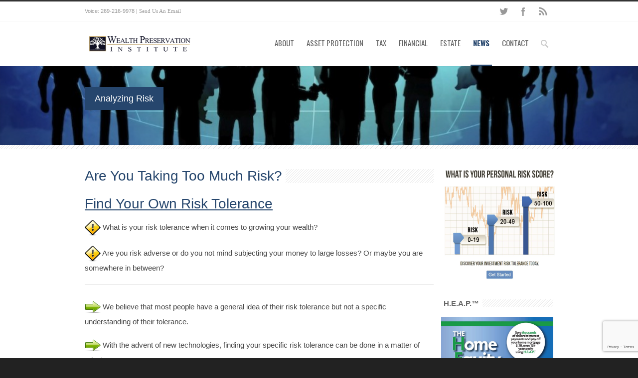

--- FILE ---
content_type: text/html; charset=UTF-8
request_url: https://wealthpreservationinstitute.com/analyzing-risk/
body_size: 16286
content:
<!DOCTYPE html>
<!--[if lt IE 7 ]><html class="ie ie6" lang="en"> <![endif]-->
<!--[if IE 7 ]><html class="ie ie7" lang="en"> <![endif]-->
<!--[if IE 8 ]><html class="ie ie8" lang="en"> <![endif]-->
<!--[if (gte IE 9)|!(IE)]><!--><html lang="en-US"> <!--<![endif]-->
<head>

<!-- Basic Page Needs 
========================================================= -->
<meta charset="UTF-8">
<title>The Wealth Preservation Institute   &#8211;  Analyzing Risk</title>

<!--[if lt IE 9]>
	<script src="http://html5shim.googlecode.com/svn/trunk/html5.js"></script>
<![endif]-->


<!-- Mobile Specific Metas & Favicons
========================================================= -->
<meta name="viewport" content="width=device-width, initial-scale=1.0, maximum-scale=1.0">
<link rel="shortcut icon" href="https://wealthpreservationinstitute.com/wp-content/uploads/2019/02/favicon-16x16.png">
<link rel="apple-touch-icon" href="https://wealthpreservationinstitute.com/wp-content/uploads/2019/02/apple-icon-57x57.png">
<link rel="apple-touch-icon" sizes="114x114" href="https://wealthpreservationinstitute.com/wp-content/uploads/2019/02/apple-icon-114x114.png">
<link rel="apple-touch-icon" sizes="72x72" href="https://wealthpreservationinstitute.com/wp-content/uploads/2019/02/apple-icon-72x72.png">
<link rel="apple-touch-icon" sizes="144x144" href="https://wealthpreservationinstitute.com/wp-content/uploads/2019/02/apple-icon-144x144.png">

<!-- WordPress Stuff
========================================================= -->
<link rel="pingback" href="https://wealthpreservationinstitute.com/xmlrpc.php" />

<meta name='robots' content='max-image-preview:large' />
<link rel='dns-prefetch' href='//fonts.googleapis.com' />
<link rel="alternate" type="application/rss+xml" title="The Wealth Preservation Institute &raquo; Feed" href="https://wealthpreservationinstitute.com/feed/" />
<link rel="alternate" title="oEmbed (JSON)" type="application/json+oembed" href="https://wealthpreservationinstitute.com/wp-json/oembed/1.0/embed?url=https%3A%2F%2Fwealthpreservationinstitute.com%2Fanalyzing-risk%2F" />
<style id='wp-img-auto-sizes-contain-inline-css' type='text/css'>
img:is([sizes=auto i],[sizes^="auto," i]){contain-intrinsic-size:3000px 1500px}
/*# sourceURL=wp-img-auto-sizes-contain-inline-css */
</style>

<link rel='stylesheet' id='headers-css' href='https://wealthpreservationinstitute.com/wp-content/themes/inovado/framework/css/headers.css?ver=1' type='text/css' media='all' />
<link rel='stylesheet' id='shortcodes-css' href='https://wealthpreservationinstitute.com/wp-content/themes/inovado/framework/css/shortcodes.css?ver=1' type='text/css' media='all' />
<link rel='stylesheet' id='flexslider-css' href='https://wealthpreservationinstitute.com/wp-content/themes/inovado/framework/css/flexslider.css?ver=1' type='text/css' media='all' />
<link rel='stylesheet' id='prettyPhoto-css' href='https://wealthpreservationinstitute.com/wp-content/themes/inovado/framework/css/prettyPhoto.css?ver=1' type='text/css' media='all' />
<link rel='stylesheet' id='stylesheet-css' href='https://wealthpreservationinstitute.com/wp-content/themes/inovado/style.css?ver=1' type='text/css' media='all' />
<link rel='stylesheet' id='retina-css' href='https://wealthpreservationinstitute.com/wp-content/themes/inovado/framework/css/retina.css?ver=1' type='text/css' media='only screen and (-webkit-min-device-pixel-ratio: 2)' />
<link rel='stylesheet' id='responsive-css' href='https://wealthpreservationinstitute.com/wp-content/themes/inovado/framework/css/responsive.css?ver=1' type='text/css' media='all' />
<style id='wp-emoji-styles-inline-css' type='text/css'>

	img.wp-smiley, img.emoji {
		display: inline !important;
		border: none !important;
		box-shadow: none !important;
		height: 1em !important;
		width: 1em !important;
		margin: 0 0.07em !important;
		vertical-align: -0.1em !important;
		background: none !important;
		padding: 0 !important;
	}
/*# sourceURL=wp-emoji-styles-inline-css */
</style>
<link rel='stylesheet' id='wp-block-library-css' href='https://wealthpreservationinstitute.com/wp-includes/css/dist/block-library/style.min.css?ver=6.9' type='text/css' media='all' />
<style id='global-styles-inline-css' type='text/css'>
:root{--wp--preset--aspect-ratio--square: 1;--wp--preset--aspect-ratio--4-3: 4/3;--wp--preset--aspect-ratio--3-4: 3/4;--wp--preset--aspect-ratio--3-2: 3/2;--wp--preset--aspect-ratio--2-3: 2/3;--wp--preset--aspect-ratio--16-9: 16/9;--wp--preset--aspect-ratio--9-16: 9/16;--wp--preset--color--black: #000000;--wp--preset--color--cyan-bluish-gray: #abb8c3;--wp--preset--color--white: #ffffff;--wp--preset--color--pale-pink: #f78da7;--wp--preset--color--vivid-red: #cf2e2e;--wp--preset--color--luminous-vivid-orange: #ff6900;--wp--preset--color--luminous-vivid-amber: #fcb900;--wp--preset--color--light-green-cyan: #7bdcb5;--wp--preset--color--vivid-green-cyan: #00d084;--wp--preset--color--pale-cyan-blue: #8ed1fc;--wp--preset--color--vivid-cyan-blue: #0693e3;--wp--preset--color--vivid-purple: #9b51e0;--wp--preset--gradient--vivid-cyan-blue-to-vivid-purple: linear-gradient(135deg,rgb(6,147,227) 0%,rgb(155,81,224) 100%);--wp--preset--gradient--light-green-cyan-to-vivid-green-cyan: linear-gradient(135deg,rgb(122,220,180) 0%,rgb(0,208,130) 100%);--wp--preset--gradient--luminous-vivid-amber-to-luminous-vivid-orange: linear-gradient(135deg,rgb(252,185,0) 0%,rgb(255,105,0) 100%);--wp--preset--gradient--luminous-vivid-orange-to-vivid-red: linear-gradient(135deg,rgb(255,105,0) 0%,rgb(207,46,46) 100%);--wp--preset--gradient--very-light-gray-to-cyan-bluish-gray: linear-gradient(135deg,rgb(238,238,238) 0%,rgb(169,184,195) 100%);--wp--preset--gradient--cool-to-warm-spectrum: linear-gradient(135deg,rgb(74,234,220) 0%,rgb(151,120,209) 20%,rgb(207,42,186) 40%,rgb(238,44,130) 60%,rgb(251,105,98) 80%,rgb(254,248,76) 100%);--wp--preset--gradient--blush-light-purple: linear-gradient(135deg,rgb(255,206,236) 0%,rgb(152,150,240) 100%);--wp--preset--gradient--blush-bordeaux: linear-gradient(135deg,rgb(254,205,165) 0%,rgb(254,45,45) 50%,rgb(107,0,62) 100%);--wp--preset--gradient--luminous-dusk: linear-gradient(135deg,rgb(255,203,112) 0%,rgb(199,81,192) 50%,rgb(65,88,208) 100%);--wp--preset--gradient--pale-ocean: linear-gradient(135deg,rgb(255,245,203) 0%,rgb(182,227,212) 50%,rgb(51,167,181) 100%);--wp--preset--gradient--electric-grass: linear-gradient(135deg,rgb(202,248,128) 0%,rgb(113,206,126) 100%);--wp--preset--gradient--midnight: linear-gradient(135deg,rgb(2,3,129) 0%,rgb(40,116,252) 100%);--wp--preset--font-size--small: 13px;--wp--preset--font-size--medium: 20px;--wp--preset--font-size--large: 36px;--wp--preset--font-size--x-large: 42px;--wp--preset--spacing--20: 0.44rem;--wp--preset--spacing--30: 0.67rem;--wp--preset--spacing--40: 1rem;--wp--preset--spacing--50: 1.5rem;--wp--preset--spacing--60: 2.25rem;--wp--preset--spacing--70: 3.38rem;--wp--preset--spacing--80: 5.06rem;--wp--preset--shadow--natural: 6px 6px 9px rgba(0, 0, 0, 0.2);--wp--preset--shadow--deep: 12px 12px 50px rgba(0, 0, 0, 0.4);--wp--preset--shadow--sharp: 6px 6px 0px rgba(0, 0, 0, 0.2);--wp--preset--shadow--outlined: 6px 6px 0px -3px rgb(255, 255, 255), 6px 6px rgb(0, 0, 0);--wp--preset--shadow--crisp: 6px 6px 0px rgb(0, 0, 0);}:where(.is-layout-flex){gap: 0.5em;}:where(.is-layout-grid){gap: 0.5em;}body .is-layout-flex{display: flex;}.is-layout-flex{flex-wrap: wrap;align-items: center;}.is-layout-flex > :is(*, div){margin: 0;}body .is-layout-grid{display: grid;}.is-layout-grid > :is(*, div){margin: 0;}:where(.wp-block-columns.is-layout-flex){gap: 2em;}:where(.wp-block-columns.is-layout-grid){gap: 2em;}:where(.wp-block-post-template.is-layout-flex){gap: 1.25em;}:where(.wp-block-post-template.is-layout-grid){gap: 1.25em;}.has-black-color{color: var(--wp--preset--color--black) !important;}.has-cyan-bluish-gray-color{color: var(--wp--preset--color--cyan-bluish-gray) !important;}.has-white-color{color: var(--wp--preset--color--white) !important;}.has-pale-pink-color{color: var(--wp--preset--color--pale-pink) !important;}.has-vivid-red-color{color: var(--wp--preset--color--vivid-red) !important;}.has-luminous-vivid-orange-color{color: var(--wp--preset--color--luminous-vivid-orange) !important;}.has-luminous-vivid-amber-color{color: var(--wp--preset--color--luminous-vivid-amber) !important;}.has-light-green-cyan-color{color: var(--wp--preset--color--light-green-cyan) !important;}.has-vivid-green-cyan-color{color: var(--wp--preset--color--vivid-green-cyan) !important;}.has-pale-cyan-blue-color{color: var(--wp--preset--color--pale-cyan-blue) !important;}.has-vivid-cyan-blue-color{color: var(--wp--preset--color--vivid-cyan-blue) !important;}.has-vivid-purple-color{color: var(--wp--preset--color--vivid-purple) !important;}.has-black-background-color{background-color: var(--wp--preset--color--black) !important;}.has-cyan-bluish-gray-background-color{background-color: var(--wp--preset--color--cyan-bluish-gray) !important;}.has-white-background-color{background-color: var(--wp--preset--color--white) !important;}.has-pale-pink-background-color{background-color: var(--wp--preset--color--pale-pink) !important;}.has-vivid-red-background-color{background-color: var(--wp--preset--color--vivid-red) !important;}.has-luminous-vivid-orange-background-color{background-color: var(--wp--preset--color--luminous-vivid-orange) !important;}.has-luminous-vivid-amber-background-color{background-color: var(--wp--preset--color--luminous-vivid-amber) !important;}.has-light-green-cyan-background-color{background-color: var(--wp--preset--color--light-green-cyan) !important;}.has-vivid-green-cyan-background-color{background-color: var(--wp--preset--color--vivid-green-cyan) !important;}.has-pale-cyan-blue-background-color{background-color: var(--wp--preset--color--pale-cyan-blue) !important;}.has-vivid-cyan-blue-background-color{background-color: var(--wp--preset--color--vivid-cyan-blue) !important;}.has-vivid-purple-background-color{background-color: var(--wp--preset--color--vivid-purple) !important;}.has-black-border-color{border-color: var(--wp--preset--color--black) !important;}.has-cyan-bluish-gray-border-color{border-color: var(--wp--preset--color--cyan-bluish-gray) !important;}.has-white-border-color{border-color: var(--wp--preset--color--white) !important;}.has-pale-pink-border-color{border-color: var(--wp--preset--color--pale-pink) !important;}.has-vivid-red-border-color{border-color: var(--wp--preset--color--vivid-red) !important;}.has-luminous-vivid-orange-border-color{border-color: var(--wp--preset--color--luminous-vivid-orange) !important;}.has-luminous-vivid-amber-border-color{border-color: var(--wp--preset--color--luminous-vivid-amber) !important;}.has-light-green-cyan-border-color{border-color: var(--wp--preset--color--light-green-cyan) !important;}.has-vivid-green-cyan-border-color{border-color: var(--wp--preset--color--vivid-green-cyan) !important;}.has-pale-cyan-blue-border-color{border-color: var(--wp--preset--color--pale-cyan-blue) !important;}.has-vivid-cyan-blue-border-color{border-color: var(--wp--preset--color--vivid-cyan-blue) !important;}.has-vivid-purple-border-color{border-color: var(--wp--preset--color--vivid-purple) !important;}.has-vivid-cyan-blue-to-vivid-purple-gradient-background{background: var(--wp--preset--gradient--vivid-cyan-blue-to-vivid-purple) !important;}.has-light-green-cyan-to-vivid-green-cyan-gradient-background{background: var(--wp--preset--gradient--light-green-cyan-to-vivid-green-cyan) !important;}.has-luminous-vivid-amber-to-luminous-vivid-orange-gradient-background{background: var(--wp--preset--gradient--luminous-vivid-amber-to-luminous-vivid-orange) !important;}.has-luminous-vivid-orange-to-vivid-red-gradient-background{background: var(--wp--preset--gradient--luminous-vivid-orange-to-vivid-red) !important;}.has-very-light-gray-to-cyan-bluish-gray-gradient-background{background: var(--wp--preset--gradient--very-light-gray-to-cyan-bluish-gray) !important;}.has-cool-to-warm-spectrum-gradient-background{background: var(--wp--preset--gradient--cool-to-warm-spectrum) !important;}.has-blush-light-purple-gradient-background{background: var(--wp--preset--gradient--blush-light-purple) !important;}.has-blush-bordeaux-gradient-background{background: var(--wp--preset--gradient--blush-bordeaux) !important;}.has-luminous-dusk-gradient-background{background: var(--wp--preset--gradient--luminous-dusk) !important;}.has-pale-ocean-gradient-background{background: var(--wp--preset--gradient--pale-ocean) !important;}.has-electric-grass-gradient-background{background: var(--wp--preset--gradient--electric-grass) !important;}.has-midnight-gradient-background{background: var(--wp--preset--gradient--midnight) !important;}.has-small-font-size{font-size: var(--wp--preset--font-size--small) !important;}.has-medium-font-size{font-size: var(--wp--preset--font-size--medium) !important;}.has-large-font-size{font-size: var(--wp--preset--font-size--large) !important;}.has-x-large-font-size{font-size: var(--wp--preset--font-size--x-large) !important;}
/*# sourceURL=global-styles-inline-css */
</style>

<style id='classic-theme-styles-inline-css' type='text/css'>
/*! This file is auto-generated */
.wp-block-button__link{color:#fff;background-color:#32373c;border-radius:9999px;box-shadow:none;text-decoration:none;padding:calc(.667em + 2px) calc(1.333em + 2px);font-size:1.125em}.wp-block-file__button{background:#32373c;color:#fff;text-decoration:none}
/*# sourceURL=/wp-includes/css/classic-themes.min.css */
</style>
<link rel='stylesheet' id='contact-form-7-css' href='https://wealthpreservationinstitute.com/wp-content/plugins/contact-form-7/includes/css/styles.css?ver=6.1.4' type='text/css' media='all' />
<link rel='stylesheet' id='options_typography_Oswald:400,700-css' href='https://fonts.googleapis.com/css?family=Oswald:400,700' type='text/css' media='all' />
<link rel='stylesheet' id='custom-style-css' href='https://wealthpreservationinstitute.com/wp-content/themes/inovado/framework/css/custom_script.css?ver=6.9' type='text/css' media='all' />
<style id='custom-style-inline-css' type='text/css'>

        	
        	body{ font-family: arial, Arial, Helvetica, sans-serif; font-size: 15px; font-weight: normal; color: #00000; }

			h1{ font-family: arial, Arial, Helvetica, sans-serif; font-size: 28px; font-weight: normal; color: #26466D; }
			h2{ font-family: arial, Arial, Helvetica, sans-serif; font-size: 23px; font-weight: normal; color: #26466D; }
			h3{ font-family: arial, Arial, Helvetica, sans-serif; font-size: 18px; font-weight: normal; color: #26466D; }
			h4{ font-family: arial, Arial, Helvetica, sans-serif; font-size: 16px; font-weight: normal; color: #26466D; }
			h5{ font-family: arial, Arial, Helvetica, sans-serif; font-size: 15px; font-weight: normal; color: #26466D; }
			h6{ font-family: arial, Arial, Helvetica, sans-serif; font-size: 14px; font-weight: normal; color: #26466D; }

			h1 a, h2 a, h3 a, h4 a, h5 a, h6 a, h1 a:visited, h2 a:visited, h3 a:visited, h4 a:visited, h5 a:visited, h6 a:visited  { font-weight: inherit; color: inherit; }

			h1 a:hover, h2 a:hover, h3 a:hover, h4 a:hover, h5 a:hover, h6 a:hover, a:hover h1, a:hover h2, a:hover h3, a:hover h4, a:hover h5, a:hover h6 { color: #06940f; }

			.callus{ font-family: arial, Arial, Helvetica, sans-serif; font-size: 11px; font-weight: normal; color: #999999 !important; }

			a, a:visited{ color: #256bad; }
			a:hover, a:focus{ color: #06940f; }
			#infobar{ position: fixed; }

			#topbar{ background: #ffffff; border-bottom: 1px solid #efefef; }
			#topbar .callus { color: #999999; }
			#topbar .callus a { color: #999999; }
			#topbar .callus a:hover { color: #333333; }

			.header{ background: #ffffff; }
			.header .slogan{ font-family: arial, Arial, Helvetica, sans-serif; font-size: 13px; font-weight: normal; color: #666666; }

			/* Header V1 ------------------------------------------------------------------------ */  

			#header { height: 90px; }
			#header .logo{ margin-top: 25px; }
			#header .select-menu{ background: #ffffff }

			#header #navigation ul#nav > li { height: 90px; }
			#header #navigation ul#nav > li > a { height: 87px; line-height: 87px; }
			#header #navigation ul#nav li .sub-menu{ top: 87px; }
			#header #header-searchform{ margin-top: 29px; }
			#header #header-cart{ margin-top: 29px; }

			#header #navigation ul#nav > li > a { font-family: Oswald, Arial, Helvetica, sans-serif; font-size: 15px; font-weight: normal; color: #666666; }
			#header #navigation ul#nav > li > a:hover { color: #333333; border-color: #333333; }
			#header #navigation ul#nav > li.current-menu-item > a,
			#header #navigation ul#nav > li.current-menu-item > a:hover,
			#header #navigation ul#nav > li.current-page-ancestor > a,
			#header #navigation ul#nav > li.current-page-ancestor > a:hover,
			#header #navigation ul#nav > li.current-menu-ancestor > a,
			#header #navigation ul#nav > li.current-menu-ancestor > a:hover,
			#header #navigation ul#nav > li.current-menu-parent > a,
			#header #navigation ul#nav > li.current-menu-parent > a:hover,
			#header #navigation ul#nav > li.current_page_ancestor > a,
			#header #navigation ul#nav > li.current_page_ancestor > a:hover { color: #26466D; border-color: #26466D; }

			/* Header V2 ------------------------------------------------------------------------ */  

			#header-v2 .header-v2-container{ height: ; }
			#header-v2 .logo{ margin-top: ; }
			#header-v2 #header-searchform{ margin-top: ; }
			#header-v2 #header-cart{ margin-top: ; }
			#header-v2 .slogan{ margin-top: ; }
			#header-v2 #navigation .sub-menu{ top: ; }

			#header-v2 #navigation ul#nav > li > a { font-family: Oswald, Arial, Helvetica, sans-serif; font-size: 15px; font-weight: normal; color: #666666; }
			#header-v2 #navigation ul#nav > li > a:hover { color: #333333; border-color: #333333; }
			#header-v2 #navigation ul#nav > li.current-menu-item > a,
			#header-v2 #navigation ul#nav > li.current-menu-item > a:hover,
			#header-v2 #navigation ul#nav > li.current-page-ancestor > a,
			#header-v2 #navigation ul#nav > li.current-page-ancestor > a:hover,
			#header-v2 #navigation ul#nav > li.current-menu-ancestor > a,
			#header-v2 #navigation ul#nav > li.current-menu-ancestor > a:hover,
			#header-v2 #navigation ul#nav > li.current-menu-parent > a,
			#header-v2 #navigation ul#nav > li.current-menu-parent > a:hover,
			#header-v2 #navigation ul#nav > li.current_page_ancestor > a,
			#header-v2 #navigation ul#nav > li.current_page_ancestor > a:hover { color: #26466D; border-color: #26466D; }

			#header-v2 #navigation ul#nav > li.current-menu-item > a:after,
			#header-v2 #navigation ul#nav > li.current-page-ancestor > a:after,
			#header-v2 #navigation ul#nav > li.current-menu-ancestor > a:after,
			#header-v2 #navigation ul#nav > li.current-menu-parent > a:after,
			#header-v2 #navigation ul#nav > li.current_page_ancestor > a:after{
				border-color: #26466D transparent transparent transparent;
			}

			/* Header V3 ------------------------------------------------------------------------ */  

			#header-v3 { height: ; }
			#header-v3 .logo{ margin-top: ; }
			#header-v3 #navigation ul{ margin-top: ; }
			#header-v3 #header-searchform{ margin-top: ; }
			#header-v3 #header-cart{ margin-top: ; }
			#header-v3 #navigation .sub-menu{ top: ; }

			#header-v3 #navigation ul#nav > li > a { font-family: Oswald, Arial, Helvetica, sans-serif; font-size: 15px; font-weight: normal; color: #666666; background: #ffffff; }

			#header-v3 #navigation ul#nav > li > a:hover, 
			#header-v3 #navigation ul#nav > li.sfHover > a  { background: #333333; }

			#header-v3 #navigation ul#nav > li.current-menu-item > a,
			#header-v3 #navigation ul#nav > li.current-menu-item > a:hover,
			#header-v3 #navigation ul#nav > li.current-page-ancestor > a,
			#header-v3 #navigation ul#nav > li.current-page-ancestor > a:hover,
			#header-v3 #navigation ul#nav > li.current-menu-ancestor > a,
			#header-v3 #navigation ul#nav > li.current-menu-ancestor > a:hover,
			#header-v3 #navigation ul#nav > li.current-menu-parent > a,
			#header-v3 #navigation ul#nav > li.current-menu-parent > a:hover,
			#header-v3 #navigation ul#nav > li.current_page_ancestor > a,
			#header-v3 #navigation ul#nav > li.current_page_ancestor > a:hover { background: #26466D; }

			/* Header V4 ------------------------------------------------------------------------ */  

			#header-v4 .header-v4-container{ height: ; }
			#header-v4 .logo{ margin-top: ; }
			#header-v4 #header-searchform{ margin-top: ; }
			#header-v4 #header-cart{ margin-top: ; }
			#header-v4 .slogan{ margin-top: ; }
			#header-v4 #navigation .sub-menu{ top: ; }

			#header-v4 #navigation{ background: ; }
			#header-v4 #navigation ul#nav > li > a { font-family: Oswald, Arial, Helvetica, sans-serif; font-size: 15px; font-weight: normal; color: #666666; }

			#header-v4 #navigation ul#nav > li > a:hover, 
			#header-v4 #navigation ul#nav > li.sfHover > a { background: #333333; }

			#header-v4 #navigation ul#nav > li.current-menu-item > a,
			#header-v4 #navigation ul#nav > li.current-menu-item > a:hover,
			#header-v4 #navigation ul#nav > li.current-page-ancestor > a,
			#header-v4 #navigation ul#nav > li.current-page-ancestor > a:hover,
			#header-v4 #navigation ul#nav > li.current-menu-ancestor > a,
			#header-v4 #navigation ul#nav > li.current-menu-ancestor > a:hover,
			#header-v4 #navigation ul#nav > li.current-menu-parent > a,
			#header-v4 #navigation ul#nav > li.current-menu-parent > a:hover,
			#header-v4 #navigation ul#nav > li.current_page_ancestor > a,
			#header-v4 #navigation ul#nav > li.current_page_ancestor > a:hover { background: #26466D; }

			/* Header V5 ------------------------------------------------------------------------ */  

			#header-v5 .header-v5-container{ height: ; }
			#header-v5 .logo{ margin-top: ; }
			#header-v5 .slogan{ margin-top: ; }
			#header-v5 #navigation .sub-menu{ top: ; }

			#header-v5 #navigation ul#nav > li > a { font-family: Oswald, Arial, Helvetica, sans-serif; font-size: 15px; font-weight: normal; color: #666666; }

			#header-v5 #navigation ul#nav > li > a:hover { color: #333333; }
			        
			#header-v5 #navigation ul#nav > li.current-menu-item > a,
			#header-v5 #navigation ul#nav > li.current-menu-item > a:hover,
			#header-v5 #navigation ul#nav > li.current-page-ancestor > a,
			#header-v5 #navigation ul#nav > li.current-page-ancestor > a:hover,
			#header-v5 #navigation ul#nav > li.current-menu-ancestor > a,
			#header-v5 #navigation ul#nav > li.current-menu-ancestor > a:hover,
			#header-v5 #navigation ul#nav > li.current-menu-parent > a,
			#header-v5 #navigation ul#nav > li.current-menu-parent > a:hover,
			#header-v5 #navigation ul#nav > li.current_page_ancestor > a,
			#header-v5 #navigation ul#nav > li.current_page_ancestor > a:hover { color: #26466D; border-color:#26466D; }

			/* Header V6 ------------------------------------------------------------------------ */  

			#header-v6 { height: 90px; }
			#header-v6 .logo{ margin-top: 25px; }
			#header-v6 .select-menu{ background: #ffffff }

			#header-v6 #navigation ul#nav > li { height: 90px; }
			#header-v6 #navigation ul#nav > li > a { height: 87px; line-height: 87px; }
			#header-v6 #navigation .sub-menu{ top: 87px !important; }
			#header-v6 #header-searchform{ margin-top: 29px; }
			#header-v6 #header-cart{ margin-top: 29px; }

			#header-v6 #navigation ul#nav > li > a { font-family: Oswald, Arial, Helvetica, sans-serif; font-size: 15px; font-weight: normal; color: #666666; }
			#header-v6 #navigation ul#nav > li > a:hover { color: #333333; border-color: #333333; }
			#header-v6 #navigation ul#nav > li.current-menu-item > a,
			#header-v6 #navigation ul#nav > li.current-menu-item > a:hover,
			#header-v6 #navigation ul#nav > li.current-page-ancestor > a,
			#header-v6 #navigation ul#nav > li.current-page-ancestor > a:hover,
			#header-v6 #navigation ul#nav > li.current-menu-ancestor > a,
			#header-v6 #navigation ul#nav > li.current-menu-ancestor > a:hover,
			#header-v6 #navigation ul#nav > li.current-menu-parent > a,
			#header-v6 #navigation ul#nav > li.current-menu-parent > a:hover,
			#header-v6 #navigation ul#nav > li.current_page_ancestor > a,
			#header-v6 #navigation ul#nav > li.current_page_ancestor > a:hover { color: #26466D; border-color: #26466D; }

			#header-v6.header-megamenu #navigation > ul#nav > li.megamenu > ul > li{ border-color: #a5a5a5 !important; }
			#header-v6.header-megamenu #navigation .sub-menu ul li a,
			#header-v6.header-megamenu #navigation .sub-menu li a{ border-color: #a5a5a5 !important; }

			#navigation ul#nav > li.current-menu-item > a,
			#navigation ul#nav > li.current-page-ancestor > a,
			#navigation ul#nav > li.current-page-parent > a{ font-weight: 600 !important; }

			/* Sub-Menu Navigation ------------------------------------------------------------------------ */ 

			html body #navigation .sub-menu{ background: #665f5f !important; border-color: #555555 !important; }
			html body #navigation .sub-menu li a,
			html body #navigation .sub-menu li .sub-menu li a,
			html body #navigation .sub-menu li .sub-menu li .sub-menu li a { font-family: arial, Arial, Helvetica, sans-serif !important; font-size: 15px !important; font-weight: normal !important; color: #dedede !important; }
			#navigation .sub-menu li{ border-color: #a5a5a5; }
			#navigation .sub-menu li a:hover,
			#navigation .sub-menu li .sub-menu li a:hover,
			#navigation .sub-menu li.current-menu-item a,
			#navigation .sub-menu li.current-menu-item a:hover,
			#navigation .sub-menu li.current_page_item a,
			#navigation .sub-menu li.current_page_item a:hover { color: #ffffff !important; }

			#navigation ul#nav > li > ul > li:last-child > a:hover{ border:none !important; }

			#title {
				background: #FFFFFF;
			    background-image: linear-gradient(bottom, #FAFAFA 0%, #FFFFFF 100%);
			    background-image: -o-linear-gradient(bottom, #FAFAFA 0%, #FFFFFF 100%);
			    background-image: -moz-linear-gradient(bottom, #FAFAFA 0%, #FFFFFF 100%);
			    background-image: -webkit-linear-gradient(bottom, #FAFAFA 0%, #FFFFFF 100%);
			    background-image: -ms-linear-gradient(bottom, #FAFAFA 0%, #FFFFFF 100%);
			    border-bottom: 1px solid #e4e4e4;
			    border-top: 1px solid #e4e4e4;
			}
			#title h1, #title .blog-h1 { font-family: arial, Arial, Helvetica, sans-serif; font-size: 18px; font-weight: normal; color: #000000; }
			#title h2, #title .blog-h2 { font-family: arial, Arial, Helvetica, sans-serif; font-size: 15px; font-weight: normal; color: #000000; }
			#title #breadcrumbs { color: #aaaaaa; }
			#title #breadcrumbs a { color: #aaaaaa; }
			#title #breadcrumbs a:hover { color: #26466D; }

			#alt-title h1, #alt-title .blog-h1 { background:#26466D; font-family: arial, Arial, Helvetica, sans-serif; font-size: 18px; font-weight: normal; color: #ffffff;  }
			#alt-title h2, #alt-title .blog-h2 { background:#ffffff; font-family: arial, Arial, Helvetica, sans-serif; font-size: 14px; font-weight: normal; color: #26466D; }
			#alt-breadcrumbs, #no-title { background:#ffffff; border-bottom: 1px solid #e4e4e4; color: #999999; }
			#alt-title .grid{ opacity: 0.8; }
			#no-title  #breadcrumbs{ color: #999999; }
			#alt-breadcrumbs a, #no-title #breadcrumbs a { color: #999999; }
			#alt-breadcrumbs a:hover, #no-title #breadcrumbs a:hover { color: #26466D; }

			#alt-title-2 h1, #alt-title-2 .blog-h1 { font-family: arial, Arial, Helvetica, sans-serif; font-size: 18px; font-weight: bold; color: #666666; }
			#alt-title-2 { background-color: ; border-top:1px none ; border-bottom:1px none ; }

			#alt-title-2 #breadcrumbs, #alt-title-2 #breadcrumbs a{ color: ; }
			#alt-title-2 #breadcrumbs a:hover{ color: ; }

			#sidebar .widget h3 { font-family: arial, Arial, Helvetica, sans-serif; font-size: 15px; font-weight: bold; color: #666666; }

			/* Footer ------------------------------------------------------------------------ */  
	
			#footer{ border-top: 10px solid #333333; }  
			#footer, #infobar { border-top-color: #333333; background: #444444; color:#999999; }
			#footer a, #infobar a{ color:#999999; }
			#footer a:hover, #infobar a:hover{ color:#ffffff; }
			#footer .widget h3, #infobar .widget h3 { font-family: arial, Arial, Helvetica, sans-serif; font-size: 15px; font-weight: normal !important; color: #ffffff !important; border-bottom:1px solid #555555; }
			#infobar .no-widgets{ color:#999999; }

			/* Copyright ------------------------------------------------------------------------ */  
	        
			#copyright { background: #222222; color: #777777; }
			#copyright a { color: #888888; }
			#copyright a:hover { color: #ffffff; }

			/* Forms ------------------------------------------------------------------------ */  
	    
			input[type='text'], input[type='password'], input[type='email'], textarea, select, button, input[type='submit'], input[type='reset'], input[type='button'] { font-family: arial, Arial, Helvetica, sans-serif; font-size: 15px; }
	    
			/* Accent Color ------------------------------------------------------------------------ */ 
	
			::selection { background: #26466D }
			::-moz-selection { background: #26466D }
			.highlight { color: #26466D }
			.post-icon { background: #26466D }
			.single .post-tags a:hover { background: #26466D; border-color: #26466D; }
			#pagination a:hover { border-color: #26466D; background: #26466D; }
			#filters ul li a:hover { color: #26466D }
			#filters ul li a.active { color: #26466D }
			.portfolio-item:hover .portfolio-title { background: #26466D; border-color: #26466D; }
			.projects-nav a:hover,
			.post-navigation a:hover { background-color: #26466D }
			.sidenav li a:hover, .widget_wp_nav_menu_desc li a:hover { color: #26466D }
			.sidenav > li.current_page_item > a, .widget_wp_nav_menu_desc > li.current_page_item > a { border-left-color: #26466D; color: #26466D; }
			.sidenav > li.current_page_item > a, .sidenav > li.current_page_item > a:hover, .widget_wp_nav_menu_desc > li.current_page_item > a, .widget_wp_nav_menu_desc > li.current_page_item > a:hover { background-color: #26466D; }
			.sidenav ul.children > li.current_page_item > a{ color: #26466D }
			#back-to-top a:hover { background-color: #26466D }
			.widget_tag_cloud a:hover { background: #26466D; border-color: #26466D; }
			.widget_flickr #flickr_tab a:hover { background: #26466D; border-color: #26466D; }
			.widget_portfolio .portfolio-widget-item .portfolio-pic:hover { background: #26466D; border-color: #26466D; }
			#footer .widget_tag_cloud a:hover,
			#infobar .widget_tag_cloud a:hover { background: #26466D; border-color: #26466D; }
			#footer .widget_flickr #flickr_tab a:hover,
			#infobar .widget_flickr #flickr_tab a:hover { background: #26466D; border-color: #26466D; }
			#footer .widget_portfolio .portfolio-widget-item .portfolio-pic:hover,
			#infobar .widget_portfolio .portfolio-widget-item .portfolio-pic:hover { background: #26466D; border-color: #26466D; }
			.flex-direction-nav a:hover { background-color: #26466D }
			a.button.alternative-1 { background: #26466D; border-color: #26466D; }
			.gallery img:hover { background: #26466D; border-color: #26466D !important; }
			.skillbar .skill-percentage { background: #26466D }
			.latest-blog .blog-item:hover h4 { color: #26466D }
			.tp-caption.big_colorbg{ background: #26466D; }
			.tp-caption.medium_colorbg{ background: #26466D; }
			.tp-caption.small_colorbg{ background: #26466D; }
			.tp-caption.customfont_color{ color: #26466D; }
			.tp-caption a { color: #26466D; }
			.tp-leftarrow.default:hover,
			.tp-rightarrow.default:hover { background-color: #26466D !important; }
			.wooslider-direction-nav a:hover { background-color: #26466D; }

			/* WooCommerce */

			.product .onsale{ background: #26466D; }
			.woocommerce button, .woocommerce input[type=submit]{ color: #26466D; }
			.products li .price{ color: #26466D; }
			.product .price{ color: #26466D; }
			.woocommerce-tabs .panel h2{ color: #26466D; }
			.checkout .shop_table .total{ color: #26466D; }
			.woocommerce .form-row input[type=submit], 
			.woocommerce .form-row button{ color: #26466D; }

        
/*# sourceURL=custom-style-inline-css */
</style>
<link rel='stylesheet' id='cf7cf-style-css' href='https://wealthpreservationinstitute.com/wp-content/plugins/cf7-conditional-fields/style.css?ver=2.6.7' type='text/css' media='all' />
<script type="text/javascript" src="https://wealthpreservationinstitute.com/wp-includes/js/jquery/jquery.min.js?ver=3.7.1" id="jquery-core-js"></script>
<script type="text/javascript" src="https://wealthpreservationinstitute.com/wp-includes/js/jquery/jquery-migrate.min.js?ver=3.4.1" id="jquery-migrate-js"></script>
<script type="text/javascript" src="//wealthpreservationinstitute.com/wp-content/plugins/revslider/sr6/assets/js/rbtools.min.js?ver=6.7.40" async id="tp-tools-js"></script>
<script type="text/javascript" src="//wealthpreservationinstitute.com/wp-content/plugins/revslider/sr6/assets/js/rs6.min.js?ver=6.7.40" async id="revmin-js"></script>
<script type="text/javascript" src="https://wealthpreservationinstitute.com/wp-content/themes/inovado/framework/js/easing.js?ver=1.3" id="easing-js"></script>
<script type="text/javascript" src="https://wealthpreservationinstitute.com/wp-content/themes/inovado/framework/js/fitvids.js?ver=1.0" id="fitvids-js"></script>
<link rel="https://api.w.org/" href="https://wealthpreservationinstitute.com/wp-json/" /><link rel="alternate" title="JSON" type="application/json" href="https://wealthpreservationinstitute.com/wp-json/wp/v2/pages/3405" /><link rel="EditURI" type="application/rsd+xml" title="RSD" href="https://wealthpreservationinstitute.com/xmlrpc.php?rsd" />
<meta name="generator" content="WordPress 6.9" />
<link rel="canonical" href="https://wealthpreservationinstitute.com/analyzing-risk/" />
<link rel='shortlink' href='https://wealthpreservationinstitute.com/?p=3405' />
<style>/* CSS added by WP Meta and Date Remover*/.wp-block-post-author__name{display:none !important;} .wp-block-post-date{display:none !important;} .entry-meta {display:none !important;} .home .entry-meta { display: none; } .entry-footer {display:none !important;} .home .entry-footer { display: none; }</style>	<script type="text/javascript" src="https://maps.google.com/maps/api/js?sensor=false"></script>
			<script src="https://cdn.userway.org/widget.js" data-account="0xdztPRWpC"></script>
		<meta name="generator" content="Powered by Slider Revolution 6.7.40 - responsive, Mobile-Friendly Slider Plugin for WordPress with comfortable drag and drop interface." />
<script>function setREVStartSize(e){
			//window.requestAnimationFrame(function() {
				window.RSIW = window.RSIW===undefined ? window.innerWidth : window.RSIW;
				window.RSIH = window.RSIH===undefined ? window.innerHeight : window.RSIH;
				try {
					var pw = document.getElementById(e.c).parentNode.offsetWidth,
						newh;
					pw = pw===0 || isNaN(pw) || (e.l=="fullwidth" || e.layout=="fullwidth") ? window.RSIW : pw;
					e.tabw = e.tabw===undefined ? 0 : parseInt(e.tabw);
					e.thumbw = e.thumbw===undefined ? 0 : parseInt(e.thumbw);
					e.tabh = e.tabh===undefined ? 0 : parseInt(e.tabh);
					e.thumbh = e.thumbh===undefined ? 0 : parseInt(e.thumbh);
					e.tabhide = e.tabhide===undefined ? 0 : parseInt(e.tabhide);
					e.thumbhide = e.thumbhide===undefined ? 0 : parseInt(e.thumbhide);
					e.mh = e.mh===undefined || e.mh=="" || e.mh==="auto" ? 0 : parseInt(e.mh,0);
					if(e.layout==="fullscreen" || e.l==="fullscreen")
						newh = Math.max(e.mh,window.RSIH);
					else{
						e.gw = Array.isArray(e.gw) ? e.gw : [e.gw];
						for (var i in e.rl) if (e.gw[i]===undefined || e.gw[i]===0) e.gw[i] = e.gw[i-1];
						e.gh = e.el===undefined || e.el==="" || (Array.isArray(e.el) && e.el.length==0)? e.gh : e.el;
						e.gh = Array.isArray(e.gh) ? e.gh : [e.gh];
						for (var i in e.rl) if (e.gh[i]===undefined || e.gh[i]===0) e.gh[i] = e.gh[i-1];
											
						var nl = new Array(e.rl.length),
							ix = 0,
							sl;
						e.tabw = e.tabhide>=pw ? 0 : e.tabw;
						e.thumbw = e.thumbhide>=pw ? 0 : e.thumbw;
						e.tabh = e.tabhide>=pw ? 0 : e.tabh;
						e.thumbh = e.thumbhide>=pw ? 0 : e.thumbh;
						for (var i in e.rl) nl[i] = e.rl[i]<window.RSIW ? 0 : e.rl[i];
						sl = nl[0];
						for (var i in nl) if (sl>nl[i] && nl[i]>0) { sl = nl[i]; ix=i;}
						var m = pw>(e.gw[ix]+e.tabw+e.thumbw) ? 1 : (pw-(e.tabw+e.thumbw)) / (e.gw[ix]);
						newh =  (e.gh[ix] * m) + (e.tabh + e.thumbh);
					}
					var el = document.getElementById(e.c);
					if (el!==null && el) el.style.height = newh+"px";
					el = document.getElementById(e.c+"_wrapper");
					if (el!==null && el) {
						el.style.height = newh+"px";
						el.style.display = "block";
					}
				} catch(e){
					console.log("Failure at Presize of Slider:" + e)
				}
			//});
		  };</script>

	<style>
		
				
		 		@media only screen and (max-width: 767px) {
			#topbar .callus{ background: #efefef; }	
		}
				
				
				
					@media only screen and (-webkit-min-device-pixel-ratio: 2), only screen and (min-device-pixel-ratio: 2) {
				.header .logo .logo_standard{ display: none; }
				.header .logo .logo_retina{ display: inline; }
			}
		
				
				
	</style>

		<style type="text/css" id="wp-custom-css">
			/* Client Intake */
.client-intake-form {
  min-height: .01%;
  overflow-x: auto;
}
.client-intake-form * {
  -webkit-box-sizing: border-box;
  -moz-box-sizing: border-box;
  box-sizing: border-box;
}
.client-intake-form table {
  border: 1px solid #ddd;
  margin-bottom: 30px;
  width: 100%;
}
.wpcf7 form.wpcf7-form .client-intake-form p {
  margin-bottom: 0 !important;
}
.client-intake-form td {
border-bottom: 1px solid #ddd;
border-right: 1px solid #ddd;
  padding: 10px;
}
.client-intake-form tbody td {
  vertical-align: middle;
}
.client-intake-form h2,
.client-intake-form h3,
.client-intake-form h4 {
  color: #444;
margin-bottom: 0;
}
.client-intake-form label {
float: none;
  width: 100%;
}
.client-intake-form input[type="text"],
.client-intake-form input[type="email"],
.wpcf7-form .client-intake-form select {
margin: 0;
  width: 100%;
}
.client-intake-form input[type="date"],
.client-intake-form input[type="tel"] {
  border: 1px solid #d4d4d4;
  -moz-box-shadow: 0 1px 2px 0 rgba(180, 180, 180, 0.2);
  -webkit-box-shadow: 0 1px 2px 0 rgba(180, 180, 180, 0.2);
  box-shadow: 0 1px 2px 0 rgba(180, 180, 180, 0.2);
  -moz-border-radius: 2px;
  -webkit-border-radius: 2px;
  border-radius: 2px;
  color: #999;
  display: block;
  font-size: 15px;
  outline: none;
  width: 100%;
}
.client-intake-form input[type="date"]:focus,
.client-intake-form input[type="tel"]:focus {
border: 1px solid #bbb;
  color: #333;
  -moz-box-shadow: 0 0 3px rgba(0, 0, 0, 0.2);
  -webkit-box-shadow: 0 0 3px rgba(0, 0, 0, 0.2);
  box-shadow: 0 0 3px rgba(0, 0, 0, 0.2);
}
.client-intake-form input[type="date"] {
padding: 6px 8px 5px;
}
.client-intake-form input[type="tel"] {
  padding: 8px;
}
.client-intake-form .columns-2,
.client-intake-form .columns-3 {
  display: flex;
  flex-wrap: wrap;
  justify-content: space-between;
}
.client-intake-form .columns-2 .wpcf7-form-control-wrap {
  width: calc(50% - 10px);
}
.client-intake-form .columns-3 .wpcf7-form-control-wrap {
  width: calc(33.33% - 10px);
}
.client-intake-form .wpcf7-radio .wpcf7-list-item,
.client-intake-form .wpcf7-checkbox .wpcf7-list-item {
  margin: 0 1em 0 0;
}
.client-intake-form .wpcf7-radio input[type="radio"],
.client-intake-form .wpcf7-checkbox input[type="checkbox"] {
  margin: 0 3px 0 0;
  position: relative;
  top: 1px;
}
.client-intake-form div[data-class="wpcf7cf_group"] .wpcf7-form-control-wrap > input,
.client-intake-form div[data-class="wpcf7cf_group"] .wpcf7-form-control-wrap > select,
.client-intake-form div[data-class="wpcf7cf_group"] .wpcf7-form-control-wrap > .wpcf7-checkbox {
  margin-top: 5px;
  display: block;
}
.client-intake-form td > div:first-child input {
    margin-top: 0 !important;
}

@media screen and (max-width: 767px) {
.client-intake-form {
  width: 100%;
  margin-bottom: 20px;
  overflow-y: hidden;
  -ms-overflow-style: -ms-autohiding-scrollbar;
  border: 1px solid #ddd;
}
.client-intake-form table {
  border: none;
  margin-bottom: 0;
}
.client-intake-form td {
  padding: 8px;
}
}

.wpcf7 .client-intake-form span.wpcf7-not-valid-tip{
  display: inherit;
  font-size: 12px;
  line-height: normal;
  margin-top: 4px;
  display: block;
}
.client-intake-form .button_cont{
  text-align: center;
}
.client-intake-form .formBtn{
  background: #f9a733;
  color: #ffffff;
  text-transform: uppercase;
  border-radius: 5px;
  padding: 15px 30px;
  font-family: Ubuntu Condensed, Arial, Helvetica, sans-serif;
  font-size: 20px;
  font-weight: normal;
  -webkit-transition:  all 0.2s;
  transition:  all 0.2s;
  outline: 0;
}
.client-intake-form .formBtn:hover,
.client-intake-form .formBtn:active,
.client-intake-form .formBtn:focus{
  background: #333333;
  border-color: #333333;
}		</style>
		
<link rel='stylesheet' id='rs-plugin-settings-css' href='//wealthpreservationinstitute.com/wp-content/plugins/revslider/sr6/assets/css/rs6.css?ver=6.7.40' type='text/css' media='all' />
<style id='rs-plugin-settings-inline-css' type='text/css'>
#rs-demo-id {}
/*# sourceURL=rs-plugin-settings-inline-css */
</style>
</head>

<body class="wp-singular page-template-default page page-id-3405 wp-theme-inovado">

	
	<div class="wrapall">
	
		<div id="topbar" class="clearfix ">
	
		<div class="container">
		
			<div class="eight columns">
									<div class="callus">Voice: 269-216-9978 | <font face="verdana" color="green"><a href="mailto:info@wealthpreservationinstitute.com
">Send Us An Email</a></font>
</div>
					<div class="clear"></div>
							</div>
			
						<div class="eight columns">
				<div class="social-icons clearfix">
					<ul>
													<li class="social-twitter"><a href="https://www.twitter.com/roccycwpp" target="_blank" title="Twitter">Twitter</a></li>
																																					<li class="social-facebook"><a href="https://www.facebook.com/WealthPreservationInstitute" target="_blank" title="Facebook">Facebook</a></li>
																																																																																																																			<li class="social-rss"><a href="https://wealthpreservationinstitute.com/feed/" target="_blank" title="RSS">RSS</a></li>
											</ul>
				</div>
			</div>
					
		</div>
	
	</div> <!-- end topbar -->
	
	<header id="header" class="header clearfix">
		
	<div class="container">
	
		<div class="four columns">
			<div class="logo">
									<a href="https://wealthpreservationinstitute.com/"><img src="https://wealthpreservationinstitute.com/wp-content/uploads/2019/02/Wealth-Preservation-Institute-300.png" alt="The Wealth Preservation Institute" class="logo_standard" /></a>
					<a href="https://wealthpreservationinstitute.com/"><img src="https://wealthpreservationinstitute.com/wp-content/uploads/2019/02/Wealth-Preservation-Institute-600.png" width="293" height="100" alt="The Wealth Preservation Institute" class="logo_retina" /></a>							</div>
		</div>
		
		<div id="navigation" class="twelve columns clearfix">

							<form action="https://wealthpreservationinstitute.com/" id="header-searchform" method="get">
				        <input type="text" id="header-s" name="s" value="" autocomplete="off" />
				        <input type="submit" value="Search" id="header-searchsubmit" />
				</form>
						
			
			<div class="menu-main-navigation-container"><ul id="nav" class="menu"><li id="menu-item-1644" class="menu-item menu-item-type-post_type menu-item-object-page menu-item-1644"><a href="https://wealthpreservationinstitute.com/about/">ABOUT</a></li>
<li id="menu-item-2053" class="menu-item menu-item-type-post_type menu-item-object-page menu-item-has-children menu-item-2053"><a href="https://wealthpreservationinstitute.com/asset-protection-introduction/">ASSET PROTECTION</a>
<ul class="sub-menu">
	<li id="menu-item-1670" class="menu-item menu-item-type-post_type menu-item-object-page menu-item-1670"><a href="https://wealthpreservationinstitute.com/asset-protection-introduction/">Introduction</a></li>
	<li id="menu-item-2300" class="menu-item menu-item-type-post_type menu-item-object-page menu-item-2300"><a href="https://wealthpreservationinstitute.com/asset-protection-review/">Asset Protection Review</a></li>
	<li id="menu-item-1065" class="menu-item menu-item-type-post_type menu-item-object-page menu-item-1065"><a href="https://wealthpreservationinstitute.com/is-a-lawsuit-lying-in-wait-for-you/">Is a Lawsuit Lying in Wait for You</a></li>
	<li id="menu-item-1066" class="menu-item menu-item-type-post_type menu-item-object-page menu-item-1066"><a href="https://wealthpreservationinstitute.com/negligence-lawsuits/">Negligence Lawsuits</a></li>
	<li id="menu-item-1067" class="menu-item menu-item-type-post_type menu-item-object-page menu-item-1067"><a href="https://wealthpreservationinstitute.com/domestic-strategies/">Domestic Strategies</a></li>
	<li id="menu-item-1068" class="menu-item menu-item-type-post_type menu-item-object-page menu-item-1068"><a href="https://wealthpreservationinstitute.com/offshore-ap-structures/">Offshore AP Structures</a></li>
	<li id="menu-item-1069" class="menu-item menu-item-type-post_type menu-item-object-page menu-item-1069"><a href="https://wealthpreservationinstitute.com/stock-market-protection/">Stock Market Protection</a></li>
	<li id="menu-item-1070" class="menu-item menu-item-type-post_type menu-item-object-page menu-item-1070"><a href="https://wealthpreservationinstitute.com/do-you-need-an-ap-checkup/">Do You need an AP Checkup?</a></li>
</ul>
</li>
<li id="menu-item-1380" class="menu-item menu-item-type-post_type menu-item-object-page menu-item-has-children menu-item-1380"><a href="https://wealthpreservationinstitute.com/tax-planning/">TAX</a>
<ul class="sub-menu">
	<li id="menu-item-2069" class="menu-item menu-item-type-post_type menu-item-object-page menu-item-2069"><a href="https://wealthpreservationinstitute.com/tax-planning/">Introduction</a></li>
	<li id="menu-item-1072" class="menu-item menu-item-type-post_type menu-item-object-page menu-item-1072"><a href="https://wealthpreservationinstitute.com/tax-planning/401k-plans/">401(k) Plans</a></li>
	<li id="menu-item-1073" class="menu-item menu-item-type-post_type menu-item-object-page menu-item-1073"><a href="https://wealthpreservationinstitute.com/tax-planning/roth-401k-plans/">Roth 401(k) Plans</a></li>
	<li id="menu-item-1074" class="menu-item menu-item-type-post_type menu-item-object-page menu-item-1074"><a href="https://wealthpreservationinstitute.com/tax-planning/profit-sharing-plans/">Profit Sharing Plans</a></li>
	<li id="menu-item-1075" class="menu-item menu-item-type-post_type menu-item-object-page menu-item-1075"><a href="https://wealthpreservationinstitute.com/tax-planning/defined-benefit-plans/">Defined Benefit Plans</a></li>
	<li id="menu-item-1076" class="menu-item menu-item-type-post_type menu-item-object-page menu-item-1076"><a href="https://wealthpreservationinstitute.com/tax-planning/412e3-defined-benefit-plans/">412(e)3 Defined Benefit Plans</a></li>
	<li id="menu-item-1077" class="menu-item menu-item-type-post_type menu-item-object-page menu-item-1077"><a href="https://wealthpreservationinstitute.com/tax-planning/cash-balance-plans/">Cash Balance Plans</a></li>
	<li id="menu-item-1078" class="menu-item menu-item-type-post_type menu-item-object-page menu-item-1078"><a href="https://wealthpreservationinstitute.com/tax-planning/401h-plans/">401(h) Plans</a></li>
	<li id="menu-item-1081" class="menu-item menu-item-type-post_type menu-item-object-page menu-item-1081"><a href="https://wealthpreservationinstitute.com/tax-planning/creative-health-care-deductions/">Creative Health Care Deductions</a></li>
	<li id="menu-item-1082" class="menu-item menu-item-type-post_type menu-item-object-page menu-item-1082"><a href="https://wealthpreservationinstitute.com/tax-planning/tax-deductibe-ltc/">Tax-Deductibe LTCI</a></li>
	<li id="menu-item-1083" class="menu-item menu-item-type-post_type menu-item-object-page menu-item-1083"><a href="https://wealthpreservationinstitute.com/tax-planning/tax-favorable-charitable-planning/">Tax-Favorable Charitable Planning</a></li>
</ul>
</li>
<li id="menu-item-2072" class="menu-item menu-item-type-post_type menu-item-object-page menu-item-has-children menu-item-2072"><a href="https://wealthpreservationinstitute.com/financial-planning/">FINANCIAL</a>
<ul class="sub-menu">
	<li id="menu-item-2094" class="menu-item menu-item-type-post_type menu-item-object-page menu-item-2094"><a href="https://wealthpreservationinstitute.com/financial-planning/">Introduction</a></li>
	<li id="menu-item-2073" class="menu-item menu-item-type-post_type menu-item-object-page menu-item-2073"><a href="https://wealthpreservationinstitute.com/financial-planning/predicting-the-future/">Predicting the Future</a></li>
	<li id="menu-item-186262" class="menu-item menu-item-type-post_type menu-item-object-page menu-item-186262"><a href="https://wealthpreservationinstitute.com/safe-money-tools/">Safe Money Tools</a></li>
	<li id="menu-item-2074" class="menu-item menu-item-type-post_type menu-item-object-page menu-item-2074"><a href="https://wealthpreservationinstitute.com/financial-planning/retiring-without-risk/">Retiring Without Risk</a></li>
	<li id="menu-item-2075" class="menu-item menu-item-type-post_type menu-item-object-page menu-item-has-children menu-item-2075"><a href="https://wealthpreservationinstitute.com/financial-planning/home-equity-acceleration-plan-h-e-a-p-tm/">Home Equity Acceleration Plan (H.E.A.P&#x2122;)</a>
	<ul class="sub-menu">
		<li id="menu-item-3196" class="menu-item menu-item-type-post_type menu-item-object-page menu-item-3196"><a href="https://wealthpreservationinstitute.com/get-started-with-h-e-a-p-today/">Get Started With H.E.A.P Today</a></li>
	</ul>
</li>
	<li id="menu-item-2076" class="menu-item menu-item-type-post_type menu-item-object-page menu-item-2076"><a href="https://wealthpreservationinstitute.com/financial-planning/fixed-indexed-annuities/">Fixed Indexed Annuities</a></li>
	<li id="menu-item-2077" class="menu-item menu-item-type-post_type menu-item-object-page menu-item-2077"><a href="https://wealthpreservationinstitute.com/financial-planning/roth-ira-conversions/">Roth IRA Conversions</a></li>
	<li id="menu-item-2079" class="menu-item menu-item-type-post_type menu-item-object-page menu-item-2079"><a href="https://wealthpreservationinstitute.com/financial-planning/retirement-life/">Retirement Life</a></li>
	<li id="menu-item-2288" class="menu-item menu-item-type-post_type menu-item-object-page menu-item-2288"><a href="https://wealthpreservationinstitute.com/financial-planning/guaranteed-return-with-lifetime-income/">Guaranteed Return with Lifetime Income</a></li>
</ul>
</li>
<li id="menu-item-2080" class="menu-item menu-item-type-post_type menu-item-object-page menu-item-has-children menu-item-2080"><a href="https://wealthpreservationinstitute.com/estate-planning/">ESTATE</a>
<ul class="sub-menu">
	<li id="menu-item-2095" class="menu-item menu-item-type-post_type menu-item-object-page menu-item-2095"><a href="https://wealthpreservationinstitute.com/estate-planning/">Introduction</a></li>
	<li id="menu-item-2081" class="menu-item menu-item-type-post_type menu-item-object-page menu-item-2081"><a href="https://wealthpreservationinstitute.com/estate-planning/5-estate-planning-tools/">5 Estate Planning Tools</a></li>
	<li id="menu-item-2082" class="menu-item menu-item-type-post_type menu-item-object-page menu-item-2082"><a href="https://wealthpreservationinstitute.com/estate-planning/long-term-care-insurance/">Long Term Care Insurance</a></li>
	<li id="menu-item-2083" class="menu-item menu-item-type-post_type menu-item-object-page menu-item-2083"><a href="https://wealthpreservationinstitute.com/estate-planning/spl-for-long-term-care-insurance/">SPL for Long Term Care Insurance</a></li>
	<li id="menu-item-2084" class="menu-item menu-item-type-post_type menu-item-object-page menu-item-2084"><a href="https://wealthpreservationinstitute.com/estate-planning/life-insurance-made-easy/">Life Insurance Made Easy</a></li>
	<li id="menu-item-2085" class="menu-item menu-item-type-post_type menu-item-object-page menu-item-2085"><a href="https://wealthpreservationinstitute.com/estate-planning/life-settlements/">Life Settlements</a></li>
	<li id="menu-item-2086" class="menu-item menu-item-type-post_type menu-item-object-page menu-item-2086"><a href="https://wealthpreservationinstitute.com/estate-planning/advanced-estate-planning-tools/">Advanced Estate Planning Tools</a></li>
	<li id="menu-item-2087" class="menu-item menu-item-type-post_type menu-item-object-page menu-item-2087"><a href="https://wealthpreservationinstitute.com/estate-planning/charitable-planning/">Charitable Planning</a></li>
	<li id="menu-item-2089" class="menu-item menu-item-type-post_type menu-item-object-page menu-item-2089"><a href="https://wealthpreservationinstitute.com/estate-planning/family-limited-partnerships/">Family Limited Partnerships</a></li>
	<li id="menu-item-2455" class="menu-item menu-item-type-post_type menu-item-object-page menu-item-2455"><a href="https://wealthpreservationinstitute.com/medicaid/">Medicaid Planning</a></li>
	<li id="menu-item-2090" class="menu-item menu-item-type-post_type menu-item-object-page menu-item-2090"><a href="https://wealthpreservationinstitute.com/estate-planning/design-center/">Design Center</a></li>
</ul>
</li>
<li id="menu-item-3058" class="menu-item menu-item-type-post_type menu-item-object-page current-menu-ancestor current-menu-parent current_page_parent current_page_ancestor menu-item-has-children menu-item-3058"><a href="https://wealthpreservationinstitute.com/wealth-news/" title="Newsworthy">NEWS</a>
<ul class="sub-menu">
	<li id="menu-item-2092" class="menu-item menu-item-type-post_type menu-item-object-page menu-item-2092"><a href="https://wealthpreservationinstitute.com/education-center/">Education</a></li>
	<li id="menu-item-27209" class="menu-item menu-item-type-post_type menu-item-object-page current-menu-item page_item page-item-3405 current_page_item menu-item-27209"><a href="https://wealthpreservationinstitute.com/analyzing-risk/" aria-current="page">Analyzing Risk</a></li>
	<li id="menu-item-3457" class="menu-item menu-item-type-post_type menu-item-object-page menu-item-3457"><a href="https://wealthpreservationinstitute.com/investment-risk-quick-score-app/">Investment Risk Quick Score App</a></li>
	<li id="menu-item-3131" class="menu-item menu-item-type-post_type menu-item-object-page menu-item-3131"><a href="https://wealthpreservationinstitute.com/education-center/">Video Education</a></li>
	<li id="menu-item-2091" class="menu-item menu-item-type-post_type menu-item-object-page menu-item-2091"><a href="https://wealthpreservationinstitute.com/video-center/">Video Center</a></li>
</ul>
</li>
<li id="menu-item-2093" class="menu-item menu-item-type-post_type menu-item-object-page menu-item-2093"><a href="https://wealthpreservationinstitute.com/contact/">CONTACT</a></li>
</ul></div>
		</div>

	</div>
	
</header>		


		
				<!-- Titlebar Type: Post Thumbnail -->
		
			<div id="alt-title" class="post-thumbnail" style="background-image: url( https://wealthpreservationinstitute.com/wp-content/uploads/2012/11/about-us.jpeg );">
				<div class="grid"></div>
				<div class="container">
					<h1>Analyzing Risk</h1>
									</div>
			</div>
			
						
			<div class="hr-border"></div>			
					
				
		
	<!-- End: Title Bar -->


<div id="page-wrap" class="container">

	<div id="content" class="sidebar-right twelve columns">
				
		<article id="post-3405" class="post-3405 page type-page status-publish has-post-thumbnail hentry">
		
			<div class="entry">

				<h1 class="title"><span>Are You Taking Too Much Risk?</span></h1>
<h1><a href="https://app.onpointeriskanalyzer.com/entryform/732C56B0-4DCA-426C-A346-F464115A8E6B"><span style="text-decoration: underline;">Find Your Own Risk Tolerance</span></a></h1>
<p><span class="iconbox-exclamation"></span> What is your risk tolerance when it comes to growing your wealth?</p>
<p><span class="iconbox-exclamation"></span> Are you risk adverse or do you not mind subjecting your money to large losses? Or maybe you are somewhere in between?</p>
<hr />
<p><span class="iconbox-next"></span> We believe that most people have a general idea of their risk tolerance but not a specific understanding of their tolerance.</p>
<p><span class="iconbox-next"></span> With the advent of new technologies, finding your specific risk tolerance can be done in a matter of minutes.</p>
<div class="description clearfix style-1">
<div class="one_half">
<h3><strong>The risk software uses 3 categories:</strong></h3>
<h3 style="padding-left: 30px;"><span class="iconbox-info"></span> Conservative</h3>
<h3 style="padding-left: 30px;"><span class="iconbox-info"></span> Moderately Conservative</h3>
<h3 style="padding-left: 30px;"><span class="iconbox-info"></span> Aggressive</h3>
</div>
<div class="one_half last">
<p><a href="https://app.onpointeriskanalyzer.com/entryform/732C56B0-4DCA-426C-A346-F464115A8E6B"><img fetchpriority="high" decoding="async" class="size-medium wp-image-5857 aligncenter" src="http://shrierassociates.com/wp-content/uploads/2018/09/risk-300x174.jpg" alt="" width="300" height="174" /></a>
</div>
<div class="clear"></div>
</div>
<div class="three_fourth"><link href="https://fonts.googleapis.com/css?family=Arial&amp;subset=latin,latin-ext,cyrillic,cyrillic-ext,greek-ext,greek,vietnamese" rel="stylesheet" type="text/css">
<div class="googlefont" style="font-family:'Arial', serif !important; font-size:22px !important; margin: 0px !important;">
<div style="color: #335e93 !important;">GET YOUR PERSONALIZED RISK SCORE</div>
</div>
</div>
<div class="one_fourth last">
<div style="text-align: right;"><a href="https://app.onpointeriskanalyzer.com/entryform/732C56B0-4DCA-426C-A346-F464115A8E6B" target="_self" class=" button alternative-1 small" rel="slides[buttonlightbox]">Get Your Risk Score</a></div>
</div>
<div class="clear"></div>
<div class="hr hr1" style='margin:0 0 20px 0 !important;'></div>
<h3 style="text-align: left;">Capturing Your Risk Score</h3>
<p>To obtain your personalized Risk Score, all you need to do is go through the risk program and answer a series of questions. It should take you less than 5 minutes to complete. When done, the program will give your Risk Score.</p>
<p>Determining your own personal Risk Score is vital in helping you understand the risk you are currently taking and the risk you should be taking in the future to reach your retirement goals.</p>
<div class="hr hr1" style='margin:0 0 20px 0 !important;'></div>
<div class="three_fourth"><link href="https://fonts.googleapis.com/css?family=Arial&amp;subset=latin,latin-ext,cyrillic,cyrillic-ext,greek-ext,greek,vietnamese" rel="stylesheet" type="text/css">
<div class="googlefont" style="font-family:'Arial', serif !important; font-size:22px !important; margin: 0px !important;">
<div style="color: #335e93 !important;">LET US REVIEW YOUR SITUATION</div>
</div>
</div>
<div class="one_fourth last">
<div style="text-align: right;"><a href="https://wealthpreservationinstitute.com/contact/" target="_self" class=" button alternative-1 small" rel="slides[buttonlightbox]">Need Assistance?</a></div>
</div>
<div class="clear"></div>
<div class="hr hr1" style='margin:0 0 20px 0 !important;'></div>

				
			</div>

		</article>
		
		
			</div> <!-- end content -->
	
	<div class="sidebar-on-right">
		<div id="sidebar" class="four columns">

    <div id="custom_html-3" class="widget_text widget widget_custom_html"><div class="textwidget custom-html-widget"><a href="http://app.buddhariskanalyzer.com/entryform/732C56B0-4DCA-426C-A346-F464115A8E6B"><img class="aligncenter size-medium wp-image-3215" src="https://wealthpreservationinstitute.com/wp-content/uploads/2019/02/risk-new.jpg" alt="Financial-Risk-new" width="225" height="222" /></a><div></div></div></div><div id="custom_html-4" class="widget_text widget widget_custom_html"><h3 class="title"><span>H.E.A.P.™</span></h3><div class="textwidget custom-html-widget"><div><a href="https://www.wealthpreservationinstitute.com/get-started-with-h-e-a-p-today/"><img class="alignright size-medium wp-image-2891" src="https://www.wealthpreservationinstitute.com/wp-content/uploads/2015/10/heap-1200-logo.jpg" alt="special offer icon" width="225" height="175" /></a></div>
<h2>5,10, even 15 + years early using H.E.A.P.™</h2>


</div></div><div id="custom_html-5" class="widget_text widget widget_custom_html"><h3 class="title"><span>Worry Free Retirement Kit</span></h3><div class="textwidget custom-html-widget"><a href="http://dl.wealthpreservationinstitute.com" target="_blank"><img style="border:0px" src="https://www.wealthpreservationinstitute.com/wp-content/uploads/2014/12/main-3-crop.jpg" width="225" height="175" alt=""></a></div></div><div id="media_image-2" class="widget widget_media_image"><img width="298" height="46" src="https://wealthpreservationinstitute.com/wp-content/uploads/2019/02/wpi-logo.png" class="image wp-image-8360  attachment-full size-full" alt="" style="max-width: 100%; height: auto;" decoding="async" loading="lazy" /></div><div id="custom_html-12" class="widget_text widget widget_custom_html"><div class="textwidget custom-html-widget">490 Golden Bear Ct<br> 
St Joseph, MI 49085
<br><span style="color: #6f6b6a; font-size: medium;">Have Questions?<br></span><a href="mailto:info@wealthpreservationinstitute.com "> Email Us</a>
<br><span style="color: #6f6b6a; font-size: medium;">Phone: 269-216-9978 <br>
</span></div></div>
		<div id="recent-posts-2" class="widget widget_recent_entries">
		<h3 class="title"><span>Latest News</span></h3>
		<ul>
											<li>
					<a href="https://wealthpreservationinstitute.com/new-home-equity-acceleration-plan-smart-phone-app/">New Home Equity Acceleration Plan Smart Phone App</a>
									</li>
											<li>
					<a href="https://wealthpreservationinstitute.com/guaranteed-returns-with-income-for-life/">Guaranteed Returns with Income for Life</a>
									</li>
											<li>
					<a href="https://wealthpreservationinstitute.com/college-planning-cvl/">Why CVL Doesn&#8217;t Work for College Planning</a>
									</li>
											<li>
					<a href="https://wealthpreservationinstitute.com/ameriprise-agrees-to-27-5-million-401k-settlement/">Ameriprise Agrees to 27.5 Million 401(k) Settlement!</a>
									</li>
											<li>
					<a href="https://wealthpreservationinstitute.com/why-smart-beta-is-stupid/">Why Smart Beta is Stupid</a>
									</li>
					</ul>

		</div><div id="portfolio-3" class="widget widget_portfolio"><h3 class="title"><span>Video Center</span></h3>		<div class="recent-works-items clearfix">
						<div class="portfolio-widget-item">
                        	<a href="https://wealthpreservationinstitute.com/portfolio-item/wealth-preservation-news/" title="Bad Advisors" class="portfolio-pic"><img width="60" height="60" src="https://wealthpreservationinstitute.com/wp-content/uploads/2013/02/bad-advisors1-60x60.jpg" class="attachment-mini size-mini wp-post-image" alt="" decoding="async" loading="lazy" srcset="https://wealthpreservationinstitute.com/wp-content/uploads/2013/02/bad-advisors1-60x60.jpg 60w, https://wealthpreservationinstitute.com/wp-content/uploads/2013/02/bad-advisors1-150x150.jpg 150w" sizes="auto, (max-width: 60px) 100vw, 60px" /></a>
                   </div>
				<div class="portfolio-widget-item">
                        	<a href="https://wealthpreservationinstitute.com/portfolio-item/guaranteed-income-benefits-for-life/" title="Guaranteed Income Benefits for Life" class="portfolio-pic"><img width="60" height="60" src="https://wealthpreservationinstitute.com/wp-content/uploads/2013/02/estate-plans-60x60.jpg" class="attachment-mini size-mini wp-post-image" alt="" decoding="async" loading="lazy" srcset="https://wealthpreservationinstitute.com/wp-content/uploads/2013/02/estate-plans-60x60.jpg 60w, https://wealthpreservationinstitute.com/wp-content/uploads/2013/02/estate-plans-150x150.jpg 150w" sizes="auto, (max-width: 60px) 100vw, 60px" /></a>
                   </div>
				<div class="portfolio-widget-item">
                        	<a href="https://wealthpreservationinstitute.com/portfolio-item/medicaid/" title="Medicaid" class="portfolio-pic"><img width="60" height="60" src="https://wealthpreservationinstitute.com/wp-content/uploads/2013/02/medicaid-thinking-60x60.png" class="attachment-mini size-mini wp-post-image" alt="" decoding="async" loading="lazy" srcset="https://wealthpreservationinstitute.com/wp-content/uploads/2013/02/medicaid-thinking-60x60.png 60w, https://wealthpreservationinstitute.com/wp-content/uploads/2013/02/medicaid-thinking-150x150.png 150w" sizes="auto, (max-width: 60px) 100vw, 60px" /></a>
                   </div>
				</div>

		</div><div id="nav_menu-3" class="widget widget_nav_menu"><h3 class="title"><span>Planning Options</span></h3><div class="menu-sidebar-menu-container"><ul id="menu-sidebar-menu" class="menu"><li id="menu-item-1649" class="menu-item menu-item-type-post_type menu-item-object-page menu-item-1649"><a href="https://wealthpreservationinstitute.com/tax-planning/">Tax Planning</a></li>
<li id="menu-item-1650" class="menu-item menu-item-type-post_type menu-item-object-page menu-item-1650"><a href="https://wealthpreservationinstitute.com/financial-planning/">Financial Planning</a></li>
<li id="menu-item-1651" class="menu-item menu-item-type-post_type menu-item-object-page menu-item-1651"><a href="https://wealthpreservationinstitute.com/offshore-ap-structures/">Offshore AP Structures</a></li>
<li id="menu-item-1652" class="menu-item menu-item-type-post_type menu-item-object-page menu-item-1652"><a href="https://wealthpreservationinstitute.com/estate-planning/">Estate Planning</a></li>
<li id="menu-item-1653" class="menu-item menu-item-type-post_type menu-item-object-page menu-item-1653"><a href="https://wealthpreservationinstitute.com/stock-market-protection/">Stock Market Protection</a></li>
</ul></div></div><div id="text-3" class="widget widget_text"><h3 class="title"><span>How Can We Help You?</span></h3>			<div class="textwidget"><div id="tag_cloud-3" class="widget widget_tag_cloud four columns"><div class="tagcloud"><a href='/asset-protection-introduction/' class='tag-link-58' title='2 topics' style='font-size: 16.4pt;'>asset protection</a>
<a href='/tax-planning/' class='tag-link-67' title='1 topic' style='font-size: 8pt;'>tax planning</a>
<a href='/financial-planning/' title='1 topic' style='font-size: 8pt;'>financial planning</a>
<a href='/estate-planning/' class='tag-link-69' title='1 topic' style='font-size: 8pt;'>estate planning</a>
<a href='/education-center/' class='tag-link-60' title='1 topic' style='font-size: 8pt;'>education</a>
<a href='/stock-market-protection/' class='tag-link-59' title='3 topics' style='font-size: 22pt;'>stock market protection</a><a href='/financial-planning/7-guaranteed-return-with-lifetime-income/' class='tag-link-59' title='3 topics' style='font-size: 22pt;'>guaranteed income 7 percent</a></div>
</div><div id="portfolio-2" class="widget widget_portfolio four columns"><h3></div>


</div>
		</div>
</div>	</div>
	
</div> <!-- end page-wrap -->
	
	<div class="clear"></div>
	
		
	<div class="hr-border"></div>	
		<footer id="footer">
		<div class="container">
			<div class="clearfix">
				<div id="custom_html-2" class="widget_text widget widget_custom_html four columns"><h3>Wealth Preservation Institute</h3><div class="textwidget custom-html-widget">490 Golden Bear Ct<br>St Joseph, MI 49085<br>
Email:<a href="mailto:info@wealthpreservationinstitute.com"> Have Questions?</a>
<br>Office: 269-216-9978
</div></div>
		<div id="recent-posts-4" class="widget widget_recent_entries four columns">
		<h3>Recent Articles</h3>
		<ul>
											<li>
					<a href="https://wealthpreservationinstitute.com/new-home-equity-acceleration-plan-smart-phone-app/">New Home Equity Acceleration Plan Smart Phone App</a>
									</li>
											<li>
					<a href="https://wealthpreservationinstitute.com/guaranteed-returns-with-income-for-life/">Guaranteed Returns with Income for Life</a>
									</li>
											<li>
					<a href="https://wealthpreservationinstitute.com/college-planning-cvl/">Why CVL Doesn&#8217;t Work for College Planning</a>
									</li>
					</ul>

		</div><div id="portfolio-2" class="widget widget_portfolio four columns"><h3>Learn Wealth Preservation</h3>		<div class="recent-works-items clearfix">
						<div class="portfolio-widget-item">
                        	<a href="https://wealthpreservationinstitute.com/portfolio-item/wealth-preservation-news/" title="Bad Advisors" class="portfolio-pic"><img width="60" height="60" src="https://wealthpreservationinstitute.com/wp-content/uploads/2013/02/bad-advisors1-60x60.jpg" class="attachment-mini size-mini wp-post-image" alt="" decoding="async" loading="lazy" srcset="https://wealthpreservationinstitute.com/wp-content/uploads/2013/02/bad-advisors1-60x60.jpg 60w, https://wealthpreservationinstitute.com/wp-content/uploads/2013/02/bad-advisors1-150x150.jpg 150w" sizes="auto, (max-width: 60px) 100vw, 60px" /></a>
                   </div>
				<div class="portfolio-widget-item">
                        	<a href="https://wealthpreservationinstitute.com/portfolio-item/guaranteed-income-benefits-for-life/" title="Guaranteed Income Benefits for Life" class="portfolio-pic"><img width="60" height="60" src="https://wealthpreservationinstitute.com/wp-content/uploads/2013/02/estate-plans-60x60.jpg" class="attachment-mini size-mini wp-post-image" alt="" decoding="async" loading="lazy" srcset="https://wealthpreservationinstitute.com/wp-content/uploads/2013/02/estate-plans-60x60.jpg 60w, https://wealthpreservationinstitute.com/wp-content/uploads/2013/02/estate-plans-150x150.jpg 150w" sizes="auto, (max-width: 60px) 100vw, 60px" /></a>
                   </div>
				<div class="portfolio-widget-item">
                        	<a href="https://wealthpreservationinstitute.com/portfolio-item/medicaid/" title="Medicaid" class="portfolio-pic"><img width="60" height="60" src="https://wealthpreservationinstitute.com/wp-content/uploads/2013/02/medicaid-thinking-60x60.png" class="attachment-mini size-mini wp-post-image" alt="" decoding="async" loading="lazy" srcset="https://wealthpreservationinstitute.com/wp-content/uploads/2013/02/medicaid-thinking-60x60.png 60w, https://wealthpreservationinstitute.com/wp-content/uploads/2013/02/medicaid-thinking-150x150.png 150w" sizes="auto, (max-width: 60px) 100vw, 60px" /></a>
                   </div>
				<div class="portfolio-widget-item">
                        	<a href="https://wealthpreservationinstitute.com/portfolio-item/retirement-life/" title="Retirement Life" class="portfolio-pic"><img width="60" height="60" src="https://wealthpreservationinstitute.com/wp-content/uploads/2013/02/retire-no-risk-60x60.jpg" class="attachment-mini size-mini wp-post-image" alt="" decoding="async" loading="lazy" srcset="https://wealthpreservationinstitute.com/wp-content/uploads/2013/02/retire-no-risk-60x60.jpg 60w, https://wealthpreservationinstitute.com/wp-content/uploads/2013/02/retire-no-risk-150x150.jpg 150w" sizes="auto, (max-width: 60px) 100vw, 60px" /></a>
                   </div>
				<div class="portfolio-widget-item">
                        	<a href="https://wealthpreservationinstitute.com/portfolio-item/single-premium-life/" title="Single Premium Life" class="portfolio-pic"><img width="60" height="60" src="https://wealthpreservationinstitute.com/wp-content/uploads/2013/02/protect-my-home-60x60.jpg" class="attachment-mini size-mini wp-post-image" alt="" decoding="async" loading="lazy" /></a>
                   </div>
				<div class="portfolio-widget-item">
                        	<a href="https://wealthpreservationinstitute.com/portfolio-item/heap-home-equity-acceleration-plan/" title="Home Equity Acceleration Plan" class="portfolio-pic"><img width="60" height="60" src="https://wealthpreservationinstitute.com/wp-content/uploads/2013/02/estate-recovery-60x60.jpeg" class="attachment-mini size-mini wp-post-image" alt="" decoding="async" loading="lazy" srcset="https://wealthpreservationinstitute.com/wp-content/uploads/2013/02/estate-recovery-60x60.jpeg 60w, https://wealthpreservationinstitute.com/wp-content/uploads/2013/02/estate-recovery-150x150.jpeg 150w" sizes="auto, (max-width: 60px) 100vw, 60px" /></a>
                   </div>
				</div>

		</div><div id="custom_html-14" class="widget_text widget widget_custom_html four columns"><h3>Get Started Today</h3><div class="textwidget custom-html-widget"><div id="tag_cloud-3" class="widget widget_tag_cloud four columns"><div class="tagcloud"><a href='/asset-protection-introduction/' class='tag-link-58' title='2 topics' style='font-size: 16.4pt;'>asset protection</a>
<a href='/tax-planning/' class='tag-link-67' title='1 topic' style='font-size: 8pt;'>tax planning</a>
<a href='/financial-planning/' title='1 topic' style='font-size: 8pt;'>financial planning</a>
<a href='/estate-planning/' class='tag-link-69' title='1 topic' style='font-size: 8pt;'>estate planning</a>
<a href='/education-center/' class='tag-link-60' title='1 topic' style='font-size: 8pt;'>education</a>
<a href='/stock-market-protection/' class='tag-link-59' title='3 topics' style='font-size: 22pt;'>stock market protection</a><a href='/financial-planning/7-guaranteed-return-with-lifetime-income/' class='tag-link-59' title='3 topics' style='font-size: 22pt;'>guaranteed income 7 percent</a></div>
</div><div id="portfolio-2" class="widget widget_portfolio four columns"></div>


</div></div>		
			</div>
		</div>
	</footer>
			
	<div id="copyright" class="clearfix">
		<div class="container">
			
			<div class="copyright-text eight columns">
									© Copyright  | <a href='http://www.wealthpreservationinstitute.com/'>The Wealth Preservation Institute</a>							</div>
			
						<div class="eight columns">
				<div class="social-icons clearfix">
					<ul>
													<li class="social-twitter"><a href="https://www.twitter.com/roccycwpp" target="_blank" title="Twitter">Twitter</a></li>
																																					<li class="social-facebook"><a href="https://www.facebook.com/WealthPreservationInstitute" target="_blank" title="Facebook">Facebook</a></li>
																																																																																																																			<li class="social-rss"><a href="https://wealthpreservationinstitute.com/feed/" target="_blank" title="RSS">RSS</a></li>
											</ul>
				</div>
			</div>
						
		</div>
	</div><!-- end copyright -->
		
	<div class="clear"></div>

	</div><!-- end wrapall -->
		
	
	<div id="back-to-top"><a href="#">Back to Top</a></div>
	
		
		
	
		<script>
			window.RS_MODULES = window.RS_MODULES || {};
			window.RS_MODULES.modules = window.RS_MODULES.modules || {};
			window.RS_MODULES.waiting = window.RS_MODULES.waiting || [];
			window.RS_MODULES.defered = false;
			window.RS_MODULES.moduleWaiting = window.RS_MODULES.moduleWaiting || {};
			window.RS_MODULES.type = 'compiled';
		</script>
		<script type="speculationrules">
{"prefetch":[{"source":"document","where":{"and":[{"href_matches":"/*"},{"not":{"href_matches":["/wp-*.php","/wp-admin/*","/wp-content/uploads/*","/wp-content/*","/wp-content/plugins/*","/wp-content/themes/inovado/*","/*\\?(.+)"]}},{"not":{"selector_matches":"a[rel~=\"nofollow\"]"}},{"not":{"selector_matches":".no-prefetch, .no-prefetch a"}}]},"eagerness":"conservative"}]}
</script>
<script type="text/javascript" src="https://wealthpreservationinstitute.com/wp-includes/js/dist/hooks.min.js?ver=dd5603f07f9220ed27f1" id="wp-hooks-js"></script>
<script type="text/javascript" src="https://wealthpreservationinstitute.com/wp-includes/js/dist/i18n.min.js?ver=c26c3dc7bed366793375" id="wp-i18n-js"></script>
<script type="text/javascript" id="wp-i18n-js-after">
/* <![CDATA[ */
wp.i18n.setLocaleData( { 'text direction\u0004ltr': [ 'ltr' ] } );
//# sourceURL=wp-i18n-js-after
/* ]]> */
</script>
<script type="text/javascript" src="https://wealthpreservationinstitute.com/wp-content/plugins/contact-form-7/includes/swv/js/index.js?ver=6.1.4" id="swv-js"></script>
<script type="text/javascript" id="contact-form-7-js-before">
/* <![CDATA[ */
var wpcf7 = {
    "api": {
        "root": "https:\/\/wealthpreservationinstitute.com\/wp-json\/",
        "namespace": "contact-form-7\/v1"
    },
    "cached": 1
};
//# sourceURL=contact-form-7-js-before
/* ]]> */
</script>
<script type="text/javascript" src="https://wealthpreservationinstitute.com/wp-content/plugins/contact-form-7/includes/js/index.js?ver=6.1.4" id="contact-form-7-js"></script>
<script type="text/javascript" id="custom-script-js-extra">
/* <![CDATA[ */
var wpdata = {"object_id":"3405","site_url":"https://wealthpreservationinstitute.com"};
//# sourceURL=custom-script-js-extra
/* ]]> */
</script>
<script type="text/javascript" src="https://wealthpreservationinstitute.com/wp-content/plugins/wp-meta-and-date-remover/assets/js/inspector.js?ver=1.1" id="custom-script-js"></script>
<script type="text/javascript" src="https://wealthpreservationinstitute.com/wp-content/themes/inovado/framework/js/shortcodes.js?ver=1.0" id="shortcodes-js"></script>
<script type="text/javascript" src="https://wealthpreservationinstitute.com/wp-content/themes/inovado/framework/js/bootstrap.js?ver=1.0" id="bootstrap-js"></script>
<script type="text/javascript" src="https://wealthpreservationinstitute.com/wp-content/themes/inovado/framework/js/superfish.js?ver=1.4" id="superfish-js"></script>
<script type="text/javascript" src="https://wealthpreservationinstitute.com/wp-content/themes/inovado/framework/js/mobilemenu.js?ver=1.0" id="mobilemenu-js"></script>
<script type="text/javascript" src="https://wealthpreservationinstitute.com/wp-content/themes/inovado/framework/js/waypoints.js?ver=2.0.2" id="waypoints-js"></script>
<script type="text/javascript" src="https://wealthpreservationinstitute.com/wp-content/themes/inovado/framework/js/waypoints-sticky.js?ver=1.4" id="waypoints-sticky-js"></script>
<script type="text/javascript" src="https://wealthpreservationinstitute.com/wp-content/themes/inovado/framework/js/functions.js?ver=1.0" id="functions-js"></script>
<script type="text/javascript" src="https://wealthpreservationinstitute.com/wp-content/themes/inovado/framework/js/prettyPhoto.js?ver=3.1" id="prettyPhoto-js"></script>
<script type="text/javascript" id="wpcf7cf-scripts-js-extra">
/* <![CDATA[ */
var wpcf7cf_global_settings = {"ajaxurl":"https://wealthpreservationinstitute.com/wp-admin/admin-ajax.php"};
//# sourceURL=wpcf7cf-scripts-js-extra
/* ]]> */
</script>
<script type="text/javascript" src="https://wealthpreservationinstitute.com/wp-content/plugins/cf7-conditional-fields/js/scripts.js?ver=2.6.7" id="wpcf7cf-scripts-js"></script>
<script type="text/javascript" src="https://www.google.com/recaptcha/api.js?render=6LdTzYEUAAAAANNQYNEFu99qmjJJd5wtCbK2XJyp&amp;ver=3.0" id="google-recaptcha-js"></script>
<script type="text/javascript" src="https://wealthpreservationinstitute.com/wp-includes/js/dist/vendor/wp-polyfill.min.js?ver=3.15.0" id="wp-polyfill-js"></script>
<script type="text/javascript" id="wpcf7-recaptcha-js-before">
/* <![CDATA[ */
var wpcf7_recaptcha = {
    "sitekey": "6LdTzYEUAAAAANNQYNEFu99qmjJJd5wtCbK2XJyp",
    "actions": {
        "homepage": "homepage",
        "contactform": "contactform"
    }
};
//# sourceURL=wpcf7-recaptcha-js-before
/* ]]> */
</script>
<script type="text/javascript" src="https://wealthpreservationinstitute.com/wp-content/plugins/contact-form-7/modules/recaptcha/index.js?ver=6.1.4" id="wpcf7-recaptcha-js"></script>
<script id="wp-emoji-settings" type="application/json">
{"baseUrl":"https://s.w.org/images/core/emoji/17.0.2/72x72/","ext":".png","svgUrl":"https://s.w.org/images/core/emoji/17.0.2/svg/","svgExt":".svg","source":{"concatemoji":"https://wealthpreservationinstitute.com/wp-includes/js/wp-emoji-release.min.js?ver=6.9"}}
</script>
<script type="module">
/* <![CDATA[ */
/*! This file is auto-generated */
const a=JSON.parse(document.getElementById("wp-emoji-settings").textContent),o=(window._wpemojiSettings=a,"wpEmojiSettingsSupports"),s=["flag","emoji"];function i(e){try{var t={supportTests:e,timestamp:(new Date).valueOf()};sessionStorage.setItem(o,JSON.stringify(t))}catch(e){}}function c(e,t,n){e.clearRect(0,0,e.canvas.width,e.canvas.height),e.fillText(t,0,0);t=new Uint32Array(e.getImageData(0,0,e.canvas.width,e.canvas.height).data);e.clearRect(0,0,e.canvas.width,e.canvas.height),e.fillText(n,0,0);const a=new Uint32Array(e.getImageData(0,0,e.canvas.width,e.canvas.height).data);return t.every((e,t)=>e===a[t])}function p(e,t){e.clearRect(0,0,e.canvas.width,e.canvas.height),e.fillText(t,0,0);var n=e.getImageData(16,16,1,1);for(let e=0;e<n.data.length;e++)if(0!==n.data[e])return!1;return!0}function u(e,t,n,a){switch(t){case"flag":return n(e,"\ud83c\udff3\ufe0f\u200d\u26a7\ufe0f","\ud83c\udff3\ufe0f\u200b\u26a7\ufe0f")?!1:!n(e,"\ud83c\udde8\ud83c\uddf6","\ud83c\udde8\u200b\ud83c\uddf6")&&!n(e,"\ud83c\udff4\udb40\udc67\udb40\udc62\udb40\udc65\udb40\udc6e\udb40\udc67\udb40\udc7f","\ud83c\udff4\u200b\udb40\udc67\u200b\udb40\udc62\u200b\udb40\udc65\u200b\udb40\udc6e\u200b\udb40\udc67\u200b\udb40\udc7f");case"emoji":return!a(e,"\ud83e\u1fac8")}return!1}function f(e,t,n,a){let r;const o=(r="undefined"!=typeof WorkerGlobalScope&&self instanceof WorkerGlobalScope?new OffscreenCanvas(300,150):document.createElement("canvas")).getContext("2d",{willReadFrequently:!0}),s=(o.textBaseline="top",o.font="600 32px Arial",{});return e.forEach(e=>{s[e]=t(o,e,n,a)}),s}function r(e){var t=document.createElement("script");t.src=e,t.defer=!0,document.head.appendChild(t)}a.supports={everything:!0,everythingExceptFlag:!0},new Promise(t=>{let n=function(){try{var e=JSON.parse(sessionStorage.getItem(o));if("object"==typeof e&&"number"==typeof e.timestamp&&(new Date).valueOf()<e.timestamp+604800&&"object"==typeof e.supportTests)return e.supportTests}catch(e){}return null}();if(!n){if("undefined"!=typeof Worker&&"undefined"!=typeof OffscreenCanvas&&"undefined"!=typeof URL&&URL.createObjectURL&&"undefined"!=typeof Blob)try{var e="postMessage("+f.toString()+"("+[JSON.stringify(s),u.toString(),c.toString(),p.toString()].join(",")+"));",a=new Blob([e],{type:"text/javascript"});const r=new Worker(URL.createObjectURL(a),{name:"wpTestEmojiSupports"});return void(r.onmessage=e=>{i(n=e.data),r.terminate(),t(n)})}catch(e){}i(n=f(s,u,c,p))}t(n)}).then(e=>{for(const n in e)a.supports[n]=e[n],a.supports.everything=a.supports.everything&&a.supports[n],"flag"!==n&&(a.supports.everythingExceptFlag=a.supports.everythingExceptFlag&&a.supports[n]);var t;a.supports.everythingExceptFlag=a.supports.everythingExceptFlag&&!a.supports.flag,a.supports.everything||((t=a.source||{}).concatemoji?r(t.concatemoji):t.wpemoji&&t.twemoji&&(r(t.twemoji),r(t.wpemoji)))});
//# sourceURL=https://wealthpreservationinstitute.com/wp-includes/js/wp-emoji-loader.min.js
/* ]]> */
</script>

<script type="text/javascript">

jQuery(document).ready(function($){
    
	    /* ------------------------------------------------------------------------ */
		/* Add PrettyPhoto */
		/* ------------------------------------------------------------------------ */
		
		var lightboxArgs = {			
						animation_speed: 'fast',
						overlay_gallery: true,
			autoplay_slideshow: false,
						slideshow: 5000, /* light_rounded / dark_rounded / light_square / dark_square / facebook */
									theme: 'light_rounded', 
									opacity: 0.8,
						show_title: true,
						deeplinking: false,
			allow_resize: true, 			/* Resize the photos bigger than viewport. true/false */
			counter_separator_label: '/', 	/* The separator for the gallery counter 1 "of" 2 */
			default_width: 940,
			default_height: 529
		};
		
					$('a[href$=jpg], a[href$=JPG], a[href$=jpeg], a[href$=JPEG], a[href$=png], a[href$=gif], a[href$=bmp]:has(img)').prettyPhoto(lightboxArgs);
				
		$('a[class^="prettyPhoto"], a[rel^="prettyPhoto"]').prettyPhoto(lightboxArgs);
		
			    
	    	    		if (/Android|BlackBerry|iPhone|iPad|iPod|webOS/i.test(navigator.userAgent) === false) {
					$('#header, #header-v2 #navigation, #header-v3, #header-v4 #navigation, #header-v5 #navigation, #header-v6').waypoint('sticky');
				}			
	    
	    			$('html').css({'background-color' : '#222222'});
			    

});
	
</script>
	
	
</body>

</html>


<!-- Page supported by LiteSpeed Cache 7.7 on 2026-01-24 15:50:12 -->

--- FILE ---
content_type: text/html; charset=utf-8
request_url: https://www.google.com/recaptcha/api2/anchor?ar=1&k=6LdTzYEUAAAAANNQYNEFu99qmjJJd5wtCbK2XJyp&co=aHR0cHM6Ly93ZWFsdGhwcmVzZXJ2YXRpb25pbnN0aXR1dGUuY29tOjQ0Mw..&hl=en&v=N67nZn4AqZkNcbeMu4prBgzg&size=invisible&anchor-ms=20000&execute-ms=30000&cb=lnuww0n39430
body_size: 48947
content:
<!DOCTYPE HTML><html dir="ltr" lang="en"><head><meta http-equiv="Content-Type" content="text/html; charset=UTF-8">
<meta http-equiv="X-UA-Compatible" content="IE=edge">
<title>reCAPTCHA</title>
<style type="text/css">
/* cyrillic-ext */
@font-face {
  font-family: 'Roboto';
  font-style: normal;
  font-weight: 400;
  font-stretch: 100%;
  src: url(//fonts.gstatic.com/s/roboto/v48/KFO7CnqEu92Fr1ME7kSn66aGLdTylUAMa3GUBHMdazTgWw.woff2) format('woff2');
  unicode-range: U+0460-052F, U+1C80-1C8A, U+20B4, U+2DE0-2DFF, U+A640-A69F, U+FE2E-FE2F;
}
/* cyrillic */
@font-face {
  font-family: 'Roboto';
  font-style: normal;
  font-weight: 400;
  font-stretch: 100%;
  src: url(//fonts.gstatic.com/s/roboto/v48/KFO7CnqEu92Fr1ME7kSn66aGLdTylUAMa3iUBHMdazTgWw.woff2) format('woff2');
  unicode-range: U+0301, U+0400-045F, U+0490-0491, U+04B0-04B1, U+2116;
}
/* greek-ext */
@font-face {
  font-family: 'Roboto';
  font-style: normal;
  font-weight: 400;
  font-stretch: 100%;
  src: url(//fonts.gstatic.com/s/roboto/v48/KFO7CnqEu92Fr1ME7kSn66aGLdTylUAMa3CUBHMdazTgWw.woff2) format('woff2');
  unicode-range: U+1F00-1FFF;
}
/* greek */
@font-face {
  font-family: 'Roboto';
  font-style: normal;
  font-weight: 400;
  font-stretch: 100%;
  src: url(//fonts.gstatic.com/s/roboto/v48/KFO7CnqEu92Fr1ME7kSn66aGLdTylUAMa3-UBHMdazTgWw.woff2) format('woff2');
  unicode-range: U+0370-0377, U+037A-037F, U+0384-038A, U+038C, U+038E-03A1, U+03A3-03FF;
}
/* math */
@font-face {
  font-family: 'Roboto';
  font-style: normal;
  font-weight: 400;
  font-stretch: 100%;
  src: url(//fonts.gstatic.com/s/roboto/v48/KFO7CnqEu92Fr1ME7kSn66aGLdTylUAMawCUBHMdazTgWw.woff2) format('woff2');
  unicode-range: U+0302-0303, U+0305, U+0307-0308, U+0310, U+0312, U+0315, U+031A, U+0326-0327, U+032C, U+032F-0330, U+0332-0333, U+0338, U+033A, U+0346, U+034D, U+0391-03A1, U+03A3-03A9, U+03B1-03C9, U+03D1, U+03D5-03D6, U+03F0-03F1, U+03F4-03F5, U+2016-2017, U+2034-2038, U+203C, U+2040, U+2043, U+2047, U+2050, U+2057, U+205F, U+2070-2071, U+2074-208E, U+2090-209C, U+20D0-20DC, U+20E1, U+20E5-20EF, U+2100-2112, U+2114-2115, U+2117-2121, U+2123-214F, U+2190, U+2192, U+2194-21AE, U+21B0-21E5, U+21F1-21F2, U+21F4-2211, U+2213-2214, U+2216-22FF, U+2308-230B, U+2310, U+2319, U+231C-2321, U+2336-237A, U+237C, U+2395, U+239B-23B7, U+23D0, U+23DC-23E1, U+2474-2475, U+25AF, U+25B3, U+25B7, U+25BD, U+25C1, U+25CA, U+25CC, U+25FB, U+266D-266F, U+27C0-27FF, U+2900-2AFF, U+2B0E-2B11, U+2B30-2B4C, U+2BFE, U+3030, U+FF5B, U+FF5D, U+1D400-1D7FF, U+1EE00-1EEFF;
}
/* symbols */
@font-face {
  font-family: 'Roboto';
  font-style: normal;
  font-weight: 400;
  font-stretch: 100%;
  src: url(//fonts.gstatic.com/s/roboto/v48/KFO7CnqEu92Fr1ME7kSn66aGLdTylUAMaxKUBHMdazTgWw.woff2) format('woff2');
  unicode-range: U+0001-000C, U+000E-001F, U+007F-009F, U+20DD-20E0, U+20E2-20E4, U+2150-218F, U+2190, U+2192, U+2194-2199, U+21AF, U+21E6-21F0, U+21F3, U+2218-2219, U+2299, U+22C4-22C6, U+2300-243F, U+2440-244A, U+2460-24FF, U+25A0-27BF, U+2800-28FF, U+2921-2922, U+2981, U+29BF, U+29EB, U+2B00-2BFF, U+4DC0-4DFF, U+FFF9-FFFB, U+10140-1018E, U+10190-1019C, U+101A0, U+101D0-101FD, U+102E0-102FB, U+10E60-10E7E, U+1D2C0-1D2D3, U+1D2E0-1D37F, U+1F000-1F0FF, U+1F100-1F1AD, U+1F1E6-1F1FF, U+1F30D-1F30F, U+1F315, U+1F31C, U+1F31E, U+1F320-1F32C, U+1F336, U+1F378, U+1F37D, U+1F382, U+1F393-1F39F, U+1F3A7-1F3A8, U+1F3AC-1F3AF, U+1F3C2, U+1F3C4-1F3C6, U+1F3CA-1F3CE, U+1F3D4-1F3E0, U+1F3ED, U+1F3F1-1F3F3, U+1F3F5-1F3F7, U+1F408, U+1F415, U+1F41F, U+1F426, U+1F43F, U+1F441-1F442, U+1F444, U+1F446-1F449, U+1F44C-1F44E, U+1F453, U+1F46A, U+1F47D, U+1F4A3, U+1F4B0, U+1F4B3, U+1F4B9, U+1F4BB, U+1F4BF, U+1F4C8-1F4CB, U+1F4D6, U+1F4DA, U+1F4DF, U+1F4E3-1F4E6, U+1F4EA-1F4ED, U+1F4F7, U+1F4F9-1F4FB, U+1F4FD-1F4FE, U+1F503, U+1F507-1F50B, U+1F50D, U+1F512-1F513, U+1F53E-1F54A, U+1F54F-1F5FA, U+1F610, U+1F650-1F67F, U+1F687, U+1F68D, U+1F691, U+1F694, U+1F698, U+1F6AD, U+1F6B2, U+1F6B9-1F6BA, U+1F6BC, U+1F6C6-1F6CF, U+1F6D3-1F6D7, U+1F6E0-1F6EA, U+1F6F0-1F6F3, U+1F6F7-1F6FC, U+1F700-1F7FF, U+1F800-1F80B, U+1F810-1F847, U+1F850-1F859, U+1F860-1F887, U+1F890-1F8AD, U+1F8B0-1F8BB, U+1F8C0-1F8C1, U+1F900-1F90B, U+1F93B, U+1F946, U+1F984, U+1F996, U+1F9E9, U+1FA00-1FA6F, U+1FA70-1FA7C, U+1FA80-1FA89, U+1FA8F-1FAC6, U+1FACE-1FADC, U+1FADF-1FAE9, U+1FAF0-1FAF8, U+1FB00-1FBFF;
}
/* vietnamese */
@font-face {
  font-family: 'Roboto';
  font-style: normal;
  font-weight: 400;
  font-stretch: 100%;
  src: url(//fonts.gstatic.com/s/roboto/v48/KFO7CnqEu92Fr1ME7kSn66aGLdTylUAMa3OUBHMdazTgWw.woff2) format('woff2');
  unicode-range: U+0102-0103, U+0110-0111, U+0128-0129, U+0168-0169, U+01A0-01A1, U+01AF-01B0, U+0300-0301, U+0303-0304, U+0308-0309, U+0323, U+0329, U+1EA0-1EF9, U+20AB;
}
/* latin-ext */
@font-face {
  font-family: 'Roboto';
  font-style: normal;
  font-weight: 400;
  font-stretch: 100%;
  src: url(//fonts.gstatic.com/s/roboto/v48/KFO7CnqEu92Fr1ME7kSn66aGLdTylUAMa3KUBHMdazTgWw.woff2) format('woff2');
  unicode-range: U+0100-02BA, U+02BD-02C5, U+02C7-02CC, U+02CE-02D7, U+02DD-02FF, U+0304, U+0308, U+0329, U+1D00-1DBF, U+1E00-1E9F, U+1EF2-1EFF, U+2020, U+20A0-20AB, U+20AD-20C0, U+2113, U+2C60-2C7F, U+A720-A7FF;
}
/* latin */
@font-face {
  font-family: 'Roboto';
  font-style: normal;
  font-weight: 400;
  font-stretch: 100%;
  src: url(//fonts.gstatic.com/s/roboto/v48/KFO7CnqEu92Fr1ME7kSn66aGLdTylUAMa3yUBHMdazQ.woff2) format('woff2');
  unicode-range: U+0000-00FF, U+0131, U+0152-0153, U+02BB-02BC, U+02C6, U+02DA, U+02DC, U+0304, U+0308, U+0329, U+2000-206F, U+20AC, U+2122, U+2191, U+2193, U+2212, U+2215, U+FEFF, U+FFFD;
}
/* cyrillic-ext */
@font-face {
  font-family: 'Roboto';
  font-style: normal;
  font-weight: 500;
  font-stretch: 100%;
  src: url(//fonts.gstatic.com/s/roboto/v48/KFO7CnqEu92Fr1ME7kSn66aGLdTylUAMa3GUBHMdazTgWw.woff2) format('woff2');
  unicode-range: U+0460-052F, U+1C80-1C8A, U+20B4, U+2DE0-2DFF, U+A640-A69F, U+FE2E-FE2F;
}
/* cyrillic */
@font-face {
  font-family: 'Roboto';
  font-style: normal;
  font-weight: 500;
  font-stretch: 100%;
  src: url(//fonts.gstatic.com/s/roboto/v48/KFO7CnqEu92Fr1ME7kSn66aGLdTylUAMa3iUBHMdazTgWw.woff2) format('woff2');
  unicode-range: U+0301, U+0400-045F, U+0490-0491, U+04B0-04B1, U+2116;
}
/* greek-ext */
@font-face {
  font-family: 'Roboto';
  font-style: normal;
  font-weight: 500;
  font-stretch: 100%;
  src: url(//fonts.gstatic.com/s/roboto/v48/KFO7CnqEu92Fr1ME7kSn66aGLdTylUAMa3CUBHMdazTgWw.woff2) format('woff2');
  unicode-range: U+1F00-1FFF;
}
/* greek */
@font-face {
  font-family: 'Roboto';
  font-style: normal;
  font-weight: 500;
  font-stretch: 100%;
  src: url(//fonts.gstatic.com/s/roboto/v48/KFO7CnqEu92Fr1ME7kSn66aGLdTylUAMa3-UBHMdazTgWw.woff2) format('woff2');
  unicode-range: U+0370-0377, U+037A-037F, U+0384-038A, U+038C, U+038E-03A1, U+03A3-03FF;
}
/* math */
@font-face {
  font-family: 'Roboto';
  font-style: normal;
  font-weight: 500;
  font-stretch: 100%;
  src: url(//fonts.gstatic.com/s/roboto/v48/KFO7CnqEu92Fr1ME7kSn66aGLdTylUAMawCUBHMdazTgWw.woff2) format('woff2');
  unicode-range: U+0302-0303, U+0305, U+0307-0308, U+0310, U+0312, U+0315, U+031A, U+0326-0327, U+032C, U+032F-0330, U+0332-0333, U+0338, U+033A, U+0346, U+034D, U+0391-03A1, U+03A3-03A9, U+03B1-03C9, U+03D1, U+03D5-03D6, U+03F0-03F1, U+03F4-03F5, U+2016-2017, U+2034-2038, U+203C, U+2040, U+2043, U+2047, U+2050, U+2057, U+205F, U+2070-2071, U+2074-208E, U+2090-209C, U+20D0-20DC, U+20E1, U+20E5-20EF, U+2100-2112, U+2114-2115, U+2117-2121, U+2123-214F, U+2190, U+2192, U+2194-21AE, U+21B0-21E5, U+21F1-21F2, U+21F4-2211, U+2213-2214, U+2216-22FF, U+2308-230B, U+2310, U+2319, U+231C-2321, U+2336-237A, U+237C, U+2395, U+239B-23B7, U+23D0, U+23DC-23E1, U+2474-2475, U+25AF, U+25B3, U+25B7, U+25BD, U+25C1, U+25CA, U+25CC, U+25FB, U+266D-266F, U+27C0-27FF, U+2900-2AFF, U+2B0E-2B11, U+2B30-2B4C, U+2BFE, U+3030, U+FF5B, U+FF5D, U+1D400-1D7FF, U+1EE00-1EEFF;
}
/* symbols */
@font-face {
  font-family: 'Roboto';
  font-style: normal;
  font-weight: 500;
  font-stretch: 100%;
  src: url(//fonts.gstatic.com/s/roboto/v48/KFO7CnqEu92Fr1ME7kSn66aGLdTylUAMaxKUBHMdazTgWw.woff2) format('woff2');
  unicode-range: U+0001-000C, U+000E-001F, U+007F-009F, U+20DD-20E0, U+20E2-20E4, U+2150-218F, U+2190, U+2192, U+2194-2199, U+21AF, U+21E6-21F0, U+21F3, U+2218-2219, U+2299, U+22C4-22C6, U+2300-243F, U+2440-244A, U+2460-24FF, U+25A0-27BF, U+2800-28FF, U+2921-2922, U+2981, U+29BF, U+29EB, U+2B00-2BFF, U+4DC0-4DFF, U+FFF9-FFFB, U+10140-1018E, U+10190-1019C, U+101A0, U+101D0-101FD, U+102E0-102FB, U+10E60-10E7E, U+1D2C0-1D2D3, U+1D2E0-1D37F, U+1F000-1F0FF, U+1F100-1F1AD, U+1F1E6-1F1FF, U+1F30D-1F30F, U+1F315, U+1F31C, U+1F31E, U+1F320-1F32C, U+1F336, U+1F378, U+1F37D, U+1F382, U+1F393-1F39F, U+1F3A7-1F3A8, U+1F3AC-1F3AF, U+1F3C2, U+1F3C4-1F3C6, U+1F3CA-1F3CE, U+1F3D4-1F3E0, U+1F3ED, U+1F3F1-1F3F3, U+1F3F5-1F3F7, U+1F408, U+1F415, U+1F41F, U+1F426, U+1F43F, U+1F441-1F442, U+1F444, U+1F446-1F449, U+1F44C-1F44E, U+1F453, U+1F46A, U+1F47D, U+1F4A3, U+1F4B0, U+1F4B3, U+1F4B9, U+1F4BB, U+1F4BF, U+1F4C8-1F4CB, U+1F4D6, U+1F4DA, U+1F4DF, U+1F4E3-1F4E6, U+1F4EA-1F4ED, U+1F4F7, U+1F4F9-1F4FB, U+1F4FD-1F4FE, U+1F503, U+1F507-1F50B, U+1F50D, U+1F512-1F513, U+1F53E-1F54A, U+1F54F-1F5FA, U+1F610, U+1F650-1F67F, U+1F687, U+1F68D, U+1F691, U+1F694, U+1F698, U+1F6AD, U+1F6B2, U+1F6B9-1F6BA, U+1F6BC, U+1F6C6-1F6CF, U+1F6D3-1F6D7, U+1F6E0-1F6EA, U+1F6F0-1F6F3, U+1F6F7-1F6FC, U+1F700-1F7FF, U+1F800-1F80B, U+1F810-1F847, U+1F850-1F859, U+1F860-1F887, U+1F890-1F8AD, U+1F8B0-1F8BB, U+1F8C0-1F8C1, U+1F900-1F90B, U+1F93B, U+1F946, U+1F984, U+1F996, U+1F9E9, U+1FA00-1FA6F, U+1FA70-1FA7C, U+1FA80-1FA89, U+1FA8F-1FAC6, U+1FACE-1FADC, U+1FADF-1FAE9, U+1FAF0-1FAF8, U+1FB00-1FBFF;
}
/* vietnamese */
@font-face {
  font-family: 'Roboto';
  font-style: normal;
  font-weight: 500;
  font-stretch: 100%;
  src: url(//fonts.gstatic.com/s/roboto/v48/KFO7CnqEu92Fr1ME7kSn66aGLdTylUAMa3OUBHMdazTgWw.woff2) format('woff2');
  unicode-range: U+0102-0103, U+0110-0111, U+0128-0129, U+0168-0169, U+01A0-01A1, U+01AF-01B0, U+0300-0301, U+0303-0304, U+0308-0309, U+0323, U+0329, U+1EA0-1EF9, U+20AB;
}
/* latin-ext */
@font-face {
  font-family: 'Roboto';
  font-style: normal;
  font-weight: 500;
  font-stretch: 100%;
  src: url(//fonts.gstatic.com/s/roboto/v48/KFO7CnqEu92Fr1ME7kSn66aGLdTylUAMa3KUBHMdazTgWw.woff2) format('woff2');
  unicode-range: U+0100-02BA, U+02BD-02C5, U+02C7-02CC, U+02CE-02D7, U+02DD-02FF, U+0304, U+0308, U+0329, U+1D00-1DBF, U+1E00-1E9F, U+1EF2-1EFF, U+2020, U+20A0-20AB, U+20AD-20C0, U+2113, U+2C60-2C7F, U+A720-A7FF;
}
/* latin */
@font-face {
  font-family: 'Roboto';
  font-style: normal;
  font-weight: 500;
  font-stretch: 100%;
  src: url(//fonts.gstatic.com/s/roboto/v48/KFO7CnqEu92Fr1ME7kSn66aGLdTylUAMa3yUBHMdazQ.woff2) format('woff2');
  unicode-range: U+0000-00FF, U+0131, U+0152-0153, U+02BB-02BC, U+02C6, U+02DA, U+02DC, U+0304, U+0308, U+0329, U+2000-206F, U+20AC, U+2122, U+2191, U+2193, U+2212, U+2215, U+FEFF, U+FFFD;
}
/* cyrillic-ext */
@font-face {
  font-family: 'Roboto';
  font-style: normal;
  font-weight: 900;
  font-stretch: 100%;
  src: url(//fonts.gstatic.com/s/roboto/v48/KFO7CnqEu92Fr1ME7kSn66aGLdTylUAMa3GUBHMdazTgWw.woff2) format('woff2');
  unicode-range: U+0460-052F, U+1C80-1C8A, U+20B4, U+2DE0-2DFF, U+A640-A69F, U+FE2E-FE2F;
}
/* cyrillic */
@font-face {
  font-family: 'Roboto';
  font-style: normal;
  font-weight: 900;
  font-stretch: 100%;
  src: url(//fonts.gstatic.com/s/roboto/v48/KFO7CnqEu92Fr1ME7kSn66aGLdTylUAMa3iUBHMdazTgWw.woff2) format('woff2');
  unicode-range: U+0301, U+0400-045F, U+0490-0491, U+04B0-04B1, U+2116;
}
/* greek-ext */
@font-face {
  font-family: 'Roboto';
  font-style: normal;
  font-weight: 900;
  font-stretch: 100%;
  src: url(//fonts.gstatic.com/s/roboto/v48/KFO7CnqEu92Fr1ME7kSn66aGLdTylUAMa3CUBHMdazTgWw.woff2) format('woff2');
  unicode-range: U+1F00-1FFF;
}
/* greek */
@font-face {
  font-family: 'Roboto';
  font-style: normal;
  font-weight: 900;
  font-stretch: 100%;
  src: url(//fonts.gstatic.com/s/roboto/v48/KFO7CnqEu92Fr1ME7kSn66aGLdTylUAMa3-UBHMdazTgWw.woff2) format('woff2');
  unicode-range: U+0370-0377, U+037A-037F, U+0384-038A, U+038C, U+038E-03A1, U+03A3-03FF;
}
/* math */
@font-face {
  font-family: 'Roboto';
  font-style: normal;
  font-weight: 900;
  font-stretch: 100%;
  src: url(//fonts.gstatic.com/s/roboto/v48/KFO7CnqEu92Fr1ME7kSn66aGLdTylUAMawCUBHMdazTgWw.woff2) format('woff2');
  unicode-range: U+0302-0303, U+0305, U+0307-0308, U+0310, U+0312, U+0315, U+031A, U+0326-0327, U+032C, U+032F-0330, U+0332-0333, U+0338, U+033A, U+0346, U+034D, U+0391-03A1, U+03A3-03A9, U+03B1-03C9, U+03D1, U+03D5-03D6, U+03F0-03F1, U+03F4-03F5, U+2016-2017, U+2034-2038, U+203C, U+2040, U+2043, U+2047, U+2050, U+2057, U+205F, U+2070-2071, U+2074-208E, U+2090-209C, U+20D0-20DC, U+20E1, U+20E5-20EF, U+2100-2112, U+2114-2115, U+2117-2121, U+2123-214F, U+2190, U+2192, U+2194-21AE, U+21B0-21E5, U+21F1-21F2, U+21F4-2211, U+2213-2214, U+2216-22FF, U+2308-230B, U+2310, U+2319, U+231C-2321, U+2336-237A, U+237C, U+2395, U+239B-23B7, U+23D0, U+23DC-23E1, U+2474-2475, U+25AF, U+25B3, U+25B7, U+25BD, U+25C1, U+25CA, U+25CC, U+25FB, U+266D-266F, U+27C0-27FF, U+2900-2AFF, U+2B0E-2B11, U+2B30-2B4C, U+2BFE, U+3030, U+FF5B, U+FF5D, U+1D400-1D7FF, U+1EE00-1EEFF;
}
/* symbols */
@font-face {
  font-family: 'Roboto';
  font-style: normal;
  font-weight: 900;
  font-stretch: 100%;
  src: url(//fonts.gstatic.com/s/roboto/v48/KFO7CnqEu92Fr1ME7kSn66aGLdTylUAMaxKUBHMdazTgWw.woff2) format('woff2');
  unicode-range: U+0001-000C, U+000E-001F, U+007F-009F, U+20DD-20E0, U+20E2-20E4, U+2150-218F, U+2190, U+2192, U+2194-2199, U+21AF, U+21E6-21F0, U+21F3, U+2218-2219, U+2299, U+22C4-22C6, U+2300-243F, U+2440-244A, U+2460-24FF, U+25A0-27BF, U+2800-28FF, U+2921-2922, U+2981, U+29BF, U+29EB, U+2B00-2BFF, U+4DC0-4DFF, U+FFF9-FFFB, U+10140-1018E, U+10190-1019C, U+101A0, U+101D0-101FD, U+102E0-102FB, U+10E60-10E7E, U+1D2C0-1D2D3, U+1D2E0-1D37F, U+1F000-1F0FF, U+1F100-1F1AD, U+1F1E6-1F1FF, U+1F30D-1F30F, U+1F315, U+1F31C, U+1F31E, U+1F320-1F32C, U+1F336, U+1F378, U+1F37D, U+1F382, U+1F393-1F39F, U+1F3A7-1F3A8, U+1F3AC-1F3AF, U+1F3C2, U+1F3C4-1F3C6, U+1F3CA-1F3CE, U+1F3D4-1F3E0, U+1F3ED, U+1F3F1-1F3F3, U+1F3F5-1F3F7, U+1F408, U+1F415, U+1F41F, U+1F426, U+1F43F, U+1F441-1F442, U+1F444, U+1F446-1F449, U+1F44C-1F44E, U+1F453, U+1F46A, U+1F47D, U+1F4A3, U+1F4B0, U+1F4B3, U+1F4B9, U+1F4BB, U+1F4BF, U+1F4C8-1F4CB, U+1F4D6, U+1F4DA, U+1F4DF, U+1F4E3-1F4E6, U+1F4EA-1F4ED, U+1F4F7, U+1F4F9-1F4FB, U+1F4FD-1F4FE, U+1F503, U+1F507-1F50B, U+1F50D, U+1F512-1F513, U+1F53E-1F54A, U+1F54F-1F5FA, U+1F610, U+1F650-1F67F, U+1F687, U+1F68D, U+1F691, U+1F694, U+1F698, U+1F6AD, U+1F6B2, U+1F6B9-1F6BA, U+1F6BC, U+1F6C6-1F6CF, U+1F6D3-1F6D7, U+1F6E0-1F6EA, U+1F6F0-1F6F3, U+1F6F7-1F6FC, U+1F700-1F7FF, U+1F800-1F80B, U+1F810-1F847, U+1F850-1F859, U+1F860-1F887, U+1F890-1F8AD, U+1F8B0-1F8BB, U+1F8C0-1F8C1, U+1F900-1F90B, U+1F93B, U+1F946, U+1F984, U+1F996, U+1F9E9, U+1FA00-1FA6F, U+1FA70-1FA7C, U+1FA80-1FA89, U+1FA8F-1FAC6, U+1FACE-1FADC, U+1FADF-1FAE9, U+1FAF0-1FAF8, U+1FB00-1FBFF;
}
/* vietnamese */
@font-face {
  font-family: 'Roboto';
  font-style: normal;
  font-weight: 900;
  font-stretch: 100%;
  src: url(//fonts.gstatic.com/s/roboto/v48/KFO7CnqEu92Fr1ME7kSn66aGLdTylUAMa3OUBHMdazTgWw.woff2) format('woff2');
  unicode-range: U+0102-0103, U+0110-0111, U+0128-0129, U+0168-0169, U+01A0-01A1, U+01AF-01B0, U+0300-0301, U+0303-0304, U+0308-0309, U+0323, U+0329, U+1EA0-1EF9, U+20AB;
}
/* latin-ext */
@font-face {
  font-family: 'Roboto';
  font-style: normal;
  font-weight: 900;
  font-stretch: 100%;
  src: url(//fonts.gstatic.com/s/roboto/v48/KFO7CnqEu92Fr1ME7kSn66aGLdTylUAMa3KUBHMdazTgWw.woff2) format('woff2');
  unicode-range: U+0100-02BA, U+02BD-02C5, U+02C7-02CC, U+02CE-02D7, U+02DD-02FF, U+0304, U+0308, U+0329, U+1D00-1DBF, U+1E00-1E9F, U+1EF2-1EFF, U+2020, U+20A0-20AB, U+20AD-20C0, U+2113, U+2C60-2C7F, U+A720-A7FF;
}
/* latin */
@font-face {
  font-family: 'Roboto';
  font-style: normal;
  font-weight: 900;
  font-stretch: 100%;
  src: url(//fonts.gstatic.com/s/roboto/v48/KFO7CnqEu92Fr1ME7kSn66aGLdTylUAMa3yUBHMdazQ.woff2) format('woff2');
  unicode-range: U+0000-00FF, U+0131, U+0152-0153, U+02BB-02BC, U+02C6, U+02DA, U+02DC, U+0304, U+0308, U+0329, U+2000-206F, U+20AC, U+2122, U+2191, U+2193, U+2212, U+2215, U+FEFF, U+FFFD;
}

</style>
<link rel="stylesheet" type="text/css" href="https://www.gstatic.com/recaptcha/releases/N67nZn4AqZkNcbeMu4prBgzg/styles__ltr.css">
<script nonce="PGO_gjNajuhjsYLVcRlaSg" type="text/javascript">window['__recaptcha_api'] = 'https://www.google.com/recaptcha/api2/';</script>
<script type="text/javascript" src="https://www.gstatic.com/recaptcha/releases/N67nZn4AqZkNcbeMu4prBgzg/recaptcha__en.js" nonce="PGO_gjNajuhjsYLVcRlaSg">
      
    </script></head>
<body><div id="rc-anchor-alert" class="rc-anchor-alert"></div>
<input type="hidden" id="recaptcha-token" value="[base64]">
<script type="text/javascript" nonce="PGO_gjNajuhjsYLVcRlaSg">
      recaptcha.anchor.Main.init("[\x22ainput\x22,[\x22bgdata\x22,\x22\x22,\[base64]/[base64]/MjU1Ong/[base64]/[base64]/[base64]/[base64]/[base64]/[base64]/[base64]/[base64]/[base64]/[base64]/[base64]/[base64]/[base64]/[base64]/[base64]\\u003d\x22,\[base64]\\u003d\\u003d\x22,\x22ScKfEsOSw7ckDcKSPsOzwq9Vwqs3biRtWFcoesKewpPDmwvCu2IwMV/Dp8KPwrLDiMOzwr7DkMKmMS0Hw6UhCcOWGFnDj8KSw7tSw43CgcO3EMOBwqnCumYRwrDCk8Oxw6lWNgxlwrPDscKidyRZXGTDtsOMwo7DgyhVLcK/woHDncO4wrjCkMK+LwjDvmbDrsOTIsOiw7hsS0s6YSHDj1pxwr3DhWpwUsO9wozCicOuQDsRwosMwp/[base64]/[base64]/CnCzCo8OYwr7Do8O7e3pswrHDvcKpYXzCrsOjw7lew6tSdcKtL8OMK8KNwqFOT8Oew7Jow5HDuW9NAgF6EcOvw49ULsOaYxI8O301TMKhU8O9wrESw4EMwpNbc8O8KMKAA8OGS0/ClQdZw4Z+w5XCrMKeRj5XeMKQwq4oJX/DuG7CqhbDtSBODhTCrCk5f8KiJ8KXeUvClsKawo/[base64]/DhHnDlcKfG8KqwrFKPsK1NMOJdMOHwrXDl1FpwqHCsMOxw4Eew7bDu8OTw6LCj1jCo8OXw6QGBzbDrMOZYytOI8Kvw6kZwqQMKQR8wrohwqYXUBXDvSE0EMK2JcOTfcKJwr0pw5ZdwrfCnE14YkLDnXxIw41dAwJjbsK/w5TDhwEsTmvCinrCuMOyE8ONw5/Cg8KiRDgEPxl4SQ/DomHCu3DDhAQMw5V4w6U2wppTfC0fB8KVWjR0w5pzEwnCi8KZDnbCjMOhYMKOR8OKwrnCqMK6w64Uw6xRwpRpVsOaRMKNw5XDmMOjwoonK8KIw5p1wpHDmcODPsOuwpViwpJUYSNVVRYhwrvCh8KMWMKcw54pw5DDpsKcQcKRw4vCjGvCrx/DjyEMwpEECcOBwpbDkMKiw6/DjRrDmAgYGcOtbh8dw6LDhcKKSMOaw65Mw7pHwqHDtyLDucKBC8Oue3B2woR5wp4xR3k2wqN/w7bDgBM4w48cY8O6wqvDu8OMw4FAT8OYYzYewqkbUcONw6XDpQLDrFsCMwFPwrUlwq/CuMKYw7/Dr8K1w5TDlMKLZsOJwqXDsFA8BMKXU8KZwoZvwozDgMOJZQLDhcK2NxfCnsOnVsOyJTxGw4TCthzCt07DhcKzwqjDjMOkLCFdIMOkwr05W38nwp7CrTlMacKyw7zDo8K3F2/Ctjp/[base64]/[base64]/CrMOoCFbCli82w7LCpcO1w5Bvw7V9w4REHsKIwoRtw5DDpVnDikwzaTdnwpTCpsKAXsOYScO9ccKDw5bCh3zCiHDCqMKUUF4mZX/Dk2RZMMKmJR9JBsKFN8Kza1YiJwoZdMKCw5chw4tuw7TCnsK6OsO/w4RDw67DjxZIw5UEDMOhwoIiTVkfw70NccOew7B+BsKpwrjCrMONw7Uyw7wCwoVCAn4GasKKwphnTcOdwq/DocKBwqtZMMKPXElVwo4/WsKcw7bDqnMCwpHDtkdTwoIbwqnDpcO6wqbCtsKUw5TDrm1EwqHChRctBQDClMKTw5cnGkVfJVLCoSfCl0d5woZawrnCj3Mlw4XClDPDpyfCsMKFPx3CoHbCmDUJdAnDssKPSkxTwqXDvFDCmyzDulY1w5rDlsOGwo3DhTN/w610ZsOgEsOFw6LCqMOpAMKmaMOFwq/DqcKgJ8OGEcOMGcOOw53CgsKJw61SworDpQ8Xw7hEwq4Bwrk+wpzDtkvDgT3DpsKXwq/CsGpIwqjDtsOQE1ZNwrPDvEzChyHDsU/DkkgTwr0yw45awq8JGHljMWQifsO/CsOFwpwww6jChWlHFBYKw5/DqMOeN8OWWUhawrnDs8KTw7/Dl8Ozwod2w4fDksOoPMKlw6fCqsOCNg85w6bCu2/Cm2DCkkHCp0zCs3TChHoaUXoSwrhhwoTDs2J3wr3Cu8OYw4HDtMO2wp8kwqlgPMOewoUZCwA1w7RWO8OxwoFMwoQEI3pWw6A/VzPClcOkPyx0wqLDpRPDo8KGw5DCgcOswqvCnsKqQsKiH8Kmw60WKxlDNwPCrMKLaMO3SsKqMcKIwpfDhF7CqgTDk15wR3xZAMK+dhHCjTXCm2LDs8OZdsOEDMOUw69PXWbCo8Oyw47DtMOdA8KLwrp8w7DDsX7CujpkPlVEwpbDv8KGwq7CjMKZw7Zmw5ZKD8KxOm/Cu8KSw4oewqrCjCzDnQUPw6/DjCUYf8K9w7zCj3xMwoUxJcKsw5J3eC12JyRiZcO+TUEzWsOVwr0NUltvw55YwobCocKhYcKvw4jCtB/DvsKTOsKbwoMtT8K2w4ZGwrcPWsOEZsOqXG/Cu03Dh1vCisKMV8OcwrlQfcK0w7UGE8OhM8OxYiXDksOKCj7CgzTDnsKRWgjCgyB3wrMPwozCh8OKISnDlcK5w69yw5LCtGrDnxjCg8KVKxU7TMK3dsKQwpDDpcKPRMOhdClaLysIwozCkm/[base64]/DuGTCn8K5PMOKA3jDpMO4P8OfwoDDvxtUw6/CoMOFasKuP8OIwrrCuDVRRwbDjALCrxhmw6UcwonCn8KkHMOTdsKcwoUXem57wpzCucKZw6TClsOJwoQIEDpqLsOKN8OswpNfUwt7wolXwqTDm8OJw4w8w4PDsREkw4/ChmcXwpTDocOvXSXDmsKrwqcQw5rDpw3Dk3LCk8KIw6dxwr/CtFnDu8OKw54pUcOuWy/Dv8K7w7gZEcK2HsO7w51Yw4V/DMO6wo00w6wuCE3DsgASw7pFVyfDmkwxNBfDnhnCn0YswpwEw4fDuHtpcMOMcsK6NxnDrcOpwo/Cj2p0wpLCkcOEIcOzb8KuRF0zw7TCoMO9KsKTw5N8wpcMwr7DtDvCh08naXozS8Ohw5gSK8OIw73Ci8KDw5oLRTQXwr7DuB/Cu8KZQF58JkzCuy/DgiE/f35dw5HDk2VWUsK2ZsKIeQDCicKLwqnDuB/DjcKZBFjDn8O/w79Kw6xNRBlQfhHDnsONDcOSaW9/OsOdw4MUwpbCpybCnAR5wrTDpcOaAMOHTCTDrBkrw5BewpnDqsK0eF/CjFBgEcO/wqrDs8OYQ8Kuw7rCplfDtEgVUsKMdi91VsKhc8KjwrJfw5Iowr3Cj8Kmw6fCkWkzw5/CvH9vUcOgwpI5CMK5DkAsRsOLw57Dh8OIw7LCt2fCmMKrwofDoQHDpl3Dsj/DvMK6PkDDgDHCkwfCrh1iwrh1wo9owo3CiDwXwr3CpHtNw73DuBrClk/CrBnDuMKXw4U2w6XDjsKkGQ7CvF7Cjh9iIkbDusKbwpjCp8OnFMK9w7NkwoPDqQd0w6/CkHYHacKTw4bChcO6FcKawoEDwrTDkMO5Y8KYwrPCugHDgMO6F0NqFiBYw4bCjTvCgsKjwr53w4jCp8KgwrPCscOow4U3PRE/wooDwpxYLj8gUMKBBlDCuzdZR8OTwrlJw5NWwoHCoAHCvsK6HXrDn8KPwo5ow44CO8OewrTCkXhXC8KywqZndCTCmQgnwpzDnDXDqsOYDMKZIcKXRsOhw6U4wqXClcKzPsKUwqnClcOIEF0ZwphiwoHDqMOGbcOZwrt/wofDucKFwrgsd3TCvsKnc8O6NcOaSmsAw55TKi5mwqjCiMO4w7t/f8O7XsOudcO2wpzDvSjDijd5w57CqcOXw4HDv3jChnEPwpEgSE3CgRZeHMOow71Uw5TDucKRUQgcAMOZCMOuwrfDp8K9w4zDs8OPKCPCgsOcR8KHw7LDqxPCu8KNDkpIw58+wpnDj8KZw4lzI8KzY1fDpcK3w6jChkLDpMOiQcOQwqJxIQAgIQducR5gwr/CksKYAUxkw53DqTMowrZFZMKCwpfCiMKjw6HCkkZBZDQuKRR7Ljdew7jDmH0CXMKVw44ow4nDpRJeTMOUEsK1XsKYwqzDkMOeV3x/QwfDg1QaNsOOIHLCuSYxwprDgsO3bsKYw5HDgWXDp8K3woRqwopFScKqw5DDl8ODwqp4wo/DuMKTwoHDlg3CtBTCnkPCpcKdw7rDuRfCk8O3wq/DnMK2IkQEw4B9w6UFTcOkcCTDp8KLVgfDqsOhClTCuRvCu8KpLMODO0INw4/DqU8Ww5NdwpowwqzDqyTDisKgScK6w6kZEGIeKsOBZcO1IWjCrGVHw7Q5U3Vxwq3CsMKKeALCkEPCkcKlKmzDlMOyTBVQEcK+w4fChRx/w4jDhMOVwoTCiQwwTcO0PAhGSl5aw5oLRWBxYsK/w7lWNVxgcmnCgcK6wqvChMKjwrh1fhMAwpTCuQzCozDDocO7wqMRFsOWA1pBw4N6ZcK+w5sQHMO4wo4owpHDng/[base64]/[base64]/[base64]/[base64]/woMGNQ/CvQt2wpXDssKhV8OXwowoJ8KHworCoMOvw73DgzbDgMKGw55YfRDDncOIbcKbHsO9PQtTHyRCG2vCicKRw63ChDXDmcKxw71LaMO7wo1oOMKzdsOkdMOnLHjCvS7DisKYSXbDjsK9BRUcSMK9dR1/ccKrFCXDi8Oqw4FUw4/CmcOowoYDwrEvw5TDtybDhkTCjcOZHMK0LkzCk8KWFBjChcKfBcKew6N7w4Q5bkwxwrk5PTDCkMKfw63DhlsXwqBkMcKZB8O/[base64]/U8O3GmsYXMKYwpoVEsOYw7HCncKswodSNsOiw7VyanJzUcKkRB7Cr8K5wpAywod/w7rDmcK0CMKMawbDlMOZwpR/LMKmSQxjNMKrGCUANGhRVsKUNUnCjh3DmgFfDAPCq3A9w69JwqQvwonCqMKJw7HDvMO4SsKSbUrDqQ/Cqj0bJMKYSsKATiEIw67DjgRjUMKQw75MwrQjwq9Cwrccw7rDi8OvYsK1T8Oedm5dwoBjw5xzw5DClG4pN2zDr3lFJVRcw696bQoQw5dWeS/DiMOfKzwyO3YQw4XDhixMZMO9w60Uw6TDq8OqHzQ0w7/[base64]/dsKuwobCuhjDiMK+wozCn3rChTgBworDvcKydsOHw7fCgsO6wqrCiEXDrR0lH8O3P1zCo3vDvUYBIMK5ICICw6hqBzVTesOqworCpsOnfMK1w5HDpQMxwoIZwonCljnDssKdwoRCw43DjwPDkATDuEdxdsOOMlnDlCDDsjPDtcOaw6E3wqbCtcOPNj/[base64]/wpvCs0PDosKvwqIiO8KZw4XCuFvChsK/TcKbwoU6MMKHwq/DkXvDlCXClsKewp7CghHDrMKXScOcw5XDlGcyCMOpw4Zff8KZAAdqXsKVw4UqwrpCwrnDlnhbwpvDnW92M3klcMKkCys4MGPDvnp8chF2OjVNRjPDvW/DuhPCp23CkcO6A0XDrS/[base64]/[base64]/[base64]/w5PCu1HCiHguwqDCkcOPwpsYw6Etw7/Cg8Kyw6FnXMKlMcKqGcKww5PCumY5WGcBw7LDvywuw4XDr8Orw6xub8Ojw7NJwpLCrMOywrARwrsnb19/[base64]/L2UfwptMQynCnnBscMOVwqIUwr1HB8OiZcKyVj84w5bCgQBcCw1lV8O/w6YuK8Kww5XDvHEiwrzCqsOTw5tLw6xLw4DCjMKcwrXClsOCUk7DpsKTwpdqwrhYwrRZwoo9R8K9d8Opw4A1wpAeJC3CqH7CmsKNY8OSThctwpgYPcKBfyfChi8PWsOFe8KpScKpWcO3wobDnsOYw7bCgMKICcO/[base64]/Dt3DDoEbCsVAWwoJewqEHw65+wr3CpwTCty7DjxRGw4cVw44xw6XDhsK4wpXChsODNlfDhsOIbyonw5ZPw4g6wrwLw44XLS5AwovDrMKSw6jCj8OGw4R7fEkqwqwDfFXCm8OrwqHCsMKEwrEHw5APPHlNBQNVOFdPw7kTwp/[base64]/Dq2zDiAg8wpbDnForw6tfN8KwwqQ8P8OscsOZLRFtwoBGa8OMdsKTCMOWe8KVa8OQbzdpw5B/wrTCh8OVw7TCosOBC8OcSMKvScKEwpnDoBt2PcOOI8OGN8Kwwo1cw5TDjX/CmQ9Swp5+TXLDmlRyRFLCocKqw4wAwqogUsOlTcKHwpHCoMKfBm/CncK3WsOiXXIBC8OUSTF9A8Ouw4kBw4DCmh/DmhnDphptMVlUasKSwrXDtsK7bH/Dl8KvPMKGGMOzwqXDlTh5aTJ8wprDgMO5wq0ew6jDjGDCnA/DiHFCwrPCk0fDsRvCo20aw5cyDyxdwojDpgTCrcKpw77CuTXDlMOgUMO0EcKiw5QtO0MJw6BJwpoGSw7DmH/Ci3fDsh7CqQjCgsKYJMKCw7cZwo/DjGLDgMK/wq9RwqDDvcOPAl4VCMOXNsOdwoEPwpJMw7oWDxbDhg/DjsKRex7CuMKjaxBWwqAxc8K5w6gywopmeWg7w4XDmBvDhj3DocOTOcORHmDDlTl6BsKLw6HDmMONwpHChjE2LyHDvyrCsMOdw4zDggvCqjzCqMKkfznDokbDj1vDmxzDsVzDvsKow6kBLMKddHDCvl1cLh/DmMKtw6EEwo4tQ8OqwqF/woPCscO4w601w7LDqMKkw7bDskjDlhAwworDvjLDty8QUUZPVWwiwpMyUMOfw6F3w7s1wqjDoRTDokxLAy9iw7rCpMOuCxQOwr/DvcKSw6LCpMO9ITLCs8KOYkvDpBrDol/CsMOCw6vCr3xkwohgSwtYRMKfZUDDpWIKZ3DDusKuwoXDscK8XTLCj8OSw44BesKAw7TDi8O1wrnCiMKYa8K4wrUPw601wpXCjMKuwpLDh8KZwrHDnMOUwpTCgGdZMBjDi8O0e8KuDGVCwqBZwp/CtcK5w4fDoTLCscKBwq3DuAZREUpSG3zCgRDDpcOyw68/wrkPI8K7wrPCtcOmw5gaw5dXw60gwoxfw79DF8OZW8KjM8OsQsOCw5Y1EcOOVsO+wovDtAbDiMO6NnbCnsOOw5hWwoV/[base64]/Dkylrw5fCqjjCgsOLZE8Bw4YuJsKTw58sMcOkUcKHYMK/wp/Cu8Kvwp00HsK/wqgjLzvDiAARBCjCokNvOMOdJMOJZR8xwogDw5TDscORWcOXw7/DncOWB8OtWsOaY8KWwprDvlXDpCUjRTAswo/Dl8KqKsKiwo/[base64]/CqRfCicOMw7gOwqQnGsOTNV7Cki9pwpzCusOQwqvDlyDCsVMyYMKXRcOfPcO/asKMBxXCgRMhIjUpWTzDkRRTwoPCk8OrRcKjw58mX8OrGcKPNsKbUHZsbDRHLgLDr2ELwrl5w7zDmG16bMKdw7rDuMOBOcKHw5FBHUgHLMODwrDCmgvDoy/ChMOyRWBvwr5XwrI3a8KsWBvCpMO3w7bCtAXCt1p6w6PDjGnDoTzCuDFzwq/CrMOXwqcBw7wjTMKgDUnCuMKrJcOpwovDiRcdwoDDocK9LhMDRsOBJGM1ZMOdZE/[base64]/KcKyO8KIw7nDocKpJzxbwrXCpMOafl0NOcKpJjfCgX0Iwp5saVFpRsOsaFnDhkDCkcOwKMOddCDCsXEuQsKJesK/w7LCsWlrY8OswpPCqMKlwqXDvTpEw5lHMcOXw6MkAGbDnwBdAkxWw44QwoIzTMO8DxRaRcKPdRPDr1UeWcObwrkEw5vCs8KHQsKEw6jDhMK0wqJmEz3ClsOBw7PDv1LDoW8owpJLw5lOw6nDnirCtcOkH8KQw5EfDMK/cMKlwqdDKsOdw7J1w6/DosK/[base64]/CpnXCncOkEHMqw6zCqsOIwojCsglew4Jtw5TDnjDDtGErwq3Dv8OrMMOLAsO7w4RGAcKYwpMzwoHDscKbNx9EYMOaF8Ohw77ClCZlw6UJwo7DrF/Chn02TcOyw6Bkwoo2KnDDgcONDmnDgXxpRsKNJH/[base64]/CpU3DsHZLLh7DoMOMwr5gMcOeGjfCh8KeFWxMwrbDlsKGw6vDqH7Di2h8w403f8KtYMOkdRUowrfCsy/DjsO7KELDpjBLwrfCocO9wr0YfcK/[base64]/TcK6w7R7VCgWUXRsGMKVTGPCsMOWN8OKw6HDrMOyOsOUw6I6wo7Cq8Kvw7AQw7oBPMOzDAx1w7xCQ8OMw41Dwp0zwpvDgcKawrfCiQ/CmsKAd8KzGkxRW2lyQsO+Z8Oiw6VZw4vDp8KDwr/[base64]/Clz3DgX8bw7nDgDrDiDhowrrCuQgDw5ZZA2gRw6Bcw7xfJRzChj3ClMO+w7XCkHXDqcK9JcOVXVRFNcKaHMOnwpLDr2DCr8OMOcKOEQrChsO/wqnDtsK3SD3Cj8OgXsK9wqJdw6zDmcOTwpvDpcOkECnCplXDg8Klw649wqjCscKjHBUSAl1Uwq3ChWJ6KTLCqFp2wrPDhcKvw7YVIcKLw5l+wrZRwpo/ZXPCksKPwpJJdMKtwqM/[base64]/wpzCoknDnsK5TGrCsgt1fsOyTCfCnwYcRUtbWsOpwoHCkcOkw5N4L1fCh8KgXjxEw5YdLEXDjVLChsKLZsKdfcO0ZMKaw53CiBbDnVXCusKow4tow5g+FMKywqPCji/DpkbDpXfDmkjDhgDCmkHDvA0oX0fDiw0pSBZzH8KuWDXDt8KGwqXDocOBwpVwwoVvw7jDsRTDm3gqMMKaZ0s8bTHCh8O9CD/[base64]/CgGcXwrLDkRxbwr/DhCslMsKuM2JzPcOudcOTHwTDucOKI8OAwr/[base64]/BsOpw7JMPcKfw6TCg8KiGQ3CjEPDrmRuwrPDtTTClsKZGA9xL23CtcO8f8OhZA7ClnPCrcOFwoJWwr7Dsi/CpWNvwrbCvWzDujzDqMO1fMKpwpHDpHkeAkXDpHVCIcOzaMKXTkUtW3/DkUwadX3CgyYAw4xwwo7DtMO3aMOsw4LClsOdwojCt0VwLsKITWnCr10Aw5jCi8KYb30BRsKqwrg9wrAJCSHDs8KobcK6DW7CrUHDoMK3w7JlE18JflJMw5lywoJUwpzCnsKdw4fDj0bCujtAF8Kbw4IedT3CoMOrwpkTMABtwoUjWMKLcQ7CkCQ8w5jDtw/CtEg4eTAsGT/CtAcGwrvDjcOEDDp/PsKYwoROT8K4w6jDtVE7Dl8qUMORZMO2wpbDmMKWw5ANw6nDoSXDpsKbw4gCw5Byw6RdQ3fDl1Msw5zCtnzDhMKVZcKMwoU8wozChMKcYcOxbcKFwo9aVmDCkDhLCsKaUcOfHsKJwpIWLzTChcOHTMKsw6nDpsOVwotyIg97wprCm8KPP8OMwownf1TDkF/Cm8Kfc8OBAFkmw4zDi8KMw50Ya8OewrhCG8Ohw69re8KEwoNmCsKUPjJvwpFcw4PDgsK8wqDCv8OpXMOzwp/Cq2l3w4PCmEzCicKcX8KbD8Ofw4wCFMK8FMK5w4IvVcOew5PDucK/YHIgw69nPsOJwoJiw4B6wqjDogHCkWrDu8KSwp/CnsONwrrCqCDCmMK1w7/Ct8OPR8OMXk4kHU11Gl/DiHwJw53Co2DCiMOzfwEhXcKhdDrDnTfCl0PDqsO7OsKhVhnCqMKXWjnCjMO/F8OLd2nCkVrDuCTDgQkiXMOgwrdmw4jCn8K3w4nCrAzCtmpKIgx1FEpYXcKDAAdhw6PDncK5KSs5KsO4NiBswqfDhsODwrxNw6TDhXvDqgTCpsKTEk/DoXgDHEp9JmYxw7Asw7zCg2PCq8ONwpfCuXctw7jCpwUrw5PClTcDJhjCvGzDtMO+w54Ow4LCmMOfw5XDmMKFw4VZSQcXAMKrZkoyw6vDgcO4E8OTecOaXsKmwrDCvgQYC8OYX8OOwrtow7TDlQ7Dky/Di8KzwpvCvWxHPcKSEFlAOAzClMOrwpQJw47DisKuIUzDtwYkJsKHw4JHwrkqwoZgw5DDjMOccAjDv8O9wqTDrUXDiMKWHMOIwo9uw6LDrXrCtsKKdMKER1dPNcKcworDgFFPXsOlXMOLwrglccO0IDQaPsOrK8KFw4/DhBtvPV09w5bDhsK/Z1fCrcKNw6bDkRrCuSXDuQvCr2AZwqPCrMKIw7fDrCtEMGoMwpRyasKlwoAgwovDqS7DrgXDjWpnZXnCoMKzwpbCosO0CyDCh0/Cu1nCugvCj8OsHcK6IMKow5V8JcKzwpZmXsK9wrM3OsOCw6RVUlBTc3/CusOXKTnCgQ/DpUrDqADDmGRpLMOOQiALw4/DhcKDw49GwpFuEMK4fTTDuGTCtsK1w6spZ2fDnMOawpAMMcOvwqPDicOldsKPw5vDgi0/wqTClkFHOMKpwrLCkcOkYsKmc8O/[base64]/TcKTwo7DkMOhGwIaw70Zwp4WfMOZN8KtJhgvCcO4cFMew5FQDMOJw6TCvWgTSsKoTMOIDsK4w5AdwqAWwqTDiMOtw7TCjQcoYEnCn8K3w6kow5p/JifCjwbCq8OrV1vDrcKvw4zCucKww5XCsgs3fTQGw49Zw6/DtMKBwqZWHcOEwozCnRpLw5jDjgbDpTrDl8KFw5kEwp4cTlZbwqlvIcKxwpIaYn/[base64]/[base64]/CosOOwpDCsMOxSMKleMKUDQcew4dnwoIvPMOSw4/[base64]/[base64]/[base64]/[base64]/[base64]/CscKMw4oewo0Tw4kqC8KLfSIpwp7DqsOOworCvcKawpjDmyzDuCzDu8Olwpgbwo3CkcK1E8K9wqR6DsOFw4DCukAzEMK8w7kkwq4yw4TDjsKPwrFxSsK+YcK6w4XDsQLClTjCkWYjdi0ERFfDhcKRRcO/[base64]/DsMONw4gZbUHDr8K3wrPCmDttw5DDrsKgTVbCrcKEOjDCqsKKLTDCnQobwrTCtXnDnDR0wrxufsK+dlt5wrnDmcKJw5LCq8OJw5vDjW5dbsKdw5DCrsKFFWFSw6PDhT1nw4bDnk9uw5nDocOaFz7DgG/[base64]/BgN/YSDClT5wwpDChcKNwprDv2rCvsK2w650w4/CkMKOw5RiUMO/[base64]/Tl1nwo7CnmAPDsOtUsKEe3Y2bDl7PMO+wrPCmsKzKcORPglrBSHCvS0LNhHCkMKfwoHCi23DmlzDjMOtwpTCqCzDhTvCrMOnFcKxMsKqwpXCq8O4EcKdecKaw7nCtTLDhWXCulwqw6TCi8O3MyQCwq/[base64]/CkDdOCcOAwqHDuMO0wqbCp3zDj8KfWjBKwobDnWJTAMOywqxswqDCkcOQw4dDw6dhwqHCr2IJTm3CisOULCNmw4HCmMKRDxpSwrDCkyzCrFwBLj7CgmkwHzjCrXfCqGFTWE/DjsO4w77CuTPComEsL8Klw60cEcKCwqsjw53ChMO7AA9GwqbCkWrCqS/DoG7CuRQyH8O7DMOpw6oMw4zDgkkrwo/[base64]/w7/DlMK3woNEwqrCtMOVfsOHGMOSw5h1woM3wr4mLU3DmsOscsOIw74Xw74owrVkLydow4NAw4tYKcOIQHlDwq/DucObw6/DpsKxYVLCuiPDqS/[base64]/CiMOnwrICQ8O8DsKgA1Vjw4rDn3wxw4BZcFHDsMOfUSxww6hPw7zCpcKEw60bw6/DscOmQMK8wps7NFwvJxFbM8O4F8ORw5kFwrMjwqpWTMOWPwozNWYQwp/[base64]/SsKzw57DtcKhSjpywrUePMKDZMOYwojDsHbCucOEw73CthYZVMOBIz/CmCs8w4ZAa1pCwq3DvXx5w5PCr8OUw4Q9TsOhwrjDo8K3RcOAwqTCk8KEwpPDhwTDr3dVRkvDpMKSC0Vqwr3DosKIw6xAw4fDjsOUwpDClhVIUmpNwr0cw4LCnQU9w4U+wo0qwqrDicOofsKpacKjwrDCjsKdwqfCnXI/w4bCpMOyBDEGNsOYPjLDsWrCkn3ChMORY8K9w4rCnsOPbQ3Ct8Ksw6QjJMKMw6zDkkXCssKxO2vDnlTCnBvCqDXDmcOEw7p6w7PCoijCu1oAwpIvw5pTDcKhXsODw7xQwq5vwq3Cs3fDqis/w73DvGPCulfDjxMswpTDsMKkw55/UA/DnT/CucKEw7wSw5vDs8K5wpXCmVzCscOpw6XDicOzw5VLA0XDtyzCui4GTR/Dsnp5w5gWw7fDmWfCj2rDrsKVwrTCkn8awr7CnsOtwo4VQsKuw65KHRPDlk0rHMK2w5JQwqLCn8K/[base64]/DssKSOcOuwoMmwqF3Liliw47CvsKTIcOZwoVGwqvCscK7VsOoDAA1wqAMMsKIw6rCpTPCqsO+QcOyVGDDuUItIsO0wrhdw6TDp8OJdmdadCVDwphHw6k1TsKYwpwFw4/DmhwFwq3CrQw5woPCm1JBb8K9wqXDt8KHwrnCpytTDhfCnMO8cmlydMK5fizDkUTDo8OkK2HDsCU1OQfDsiLCs8KGwo7DkcKYc27CvnxKwoXDmSlFwrXDpcK7w7FXw7nDuXJdYxnCs8Odw6lyTcKdwoLDnAvDvMOcX0vCig9uw77Ct8KRwrZ6woAGN8OCO2EVDcK/w7pSOcOlQsO1w7nCp8OXwq/CoRpuYsOSdsKYQ0DDv2VOwoUQwpsEWMOowqfCgxjCmEN6VsOzSMKgwqMwOmgFXjwqSMKqwpLCjjrDksO0wpPCmygCJChucRd6wqZTw4PDjXFowovDoR3Cu0vDvsOfWsO7EcK8wqpsSxnDrcO3BEfDmMOfwr3DkybDr1g1wp/CrDAAwq7DnAXDiMOqw5dewrfDm8OAwpUZwpVSw7gIw6ErdMKvMMKIZ1TCu8OjbmgkfcO+w4Agw5XDo13CnCZqw5nChcO/wpldI8KsdEjDjcOAasOEWyDDt3/DpMKMDBNhF2XDl8O3HRLChMOawqHCgRXCoT3Ck8KuwrZ3d2IQWcOtSX5gw4YOwq1lesKCw59xRVvDoMOQw4vCq8K5eMOfwp8VUBTDkGzCncK5TMOsw7fCgMO8wpfChcK9w6jCm0AzwpwRQHjCsTd7VkrDjhfCnsKlw6jDrUhNwpR1w5gOwrYjVsKta8OfHi/DqsOtw65sJy9cIMOhEyY7GsK6w5tJZcKtesO+M8OhKQjDunMvAcK/w4MawpjDhMK5w7bCh8KncnwxwrBpYsOcw7/DqsOMJMKiWsKgw4RJw79Uwo3DnlPCjMK2M0RFbUPDhDjCiWogNHZ1biTDhzbDoHrDq8O3YBktVMKPwobDpXHDqg7CvMKfwrHCpsO3wpVJw4koBnTDvVbCnD7DsQPChwrCncO5FsKDSsKUw4bDgU8NYV/Cj8OFwrhLw4VVSTjCvxQeAg9Fw5JgGT18w5U8w5LDr8OZwpVXO8Kgwo14IGF5aVLCtsKiNcOcWsOnWhxpwq59GMKSWVduwogVw64xw67DocKewrMQakXDhsKtw5bDmyVwCBd2WcKIGknDtcKaw4V/QsKLXWMTDsOnfMOFwpgjLD0ucMO4Z2/DlCrCnsKZwpPCucO+J8OrwoALwqTDn8OKMT/DrMK3dMO7A2l5f8OEJUvChgkYw5fDgyDDn3zCsCjDnTbDtmowwojDii/[base64]/ClkfDrsK6SMKKwoLCtStVwqjDhlBgTMKVckQYw6BWw5kAw4Ffwq5iTsOvIsKMCsOufMOKHsOew7PDqmfDolLDjMKpwqzDqcKsW3fDjjQSwq/Dn8KJwr/DlcKUNzBowoYHwoXDry8oX8OBw5vCqBYVwpBJw7Y3TsOpwqbDrWVLFEpPK8KJIsOiwpkZHMOlfXXDj8KEM8OaEcOLw6hWaMOmfMKPw5xIDzrCiz3Dkzc+w5Qmd3fDo8O9W8Oawps7f8KWUsK0HEXCscOpYMKNw7vDlcKZAhxBwqNxw7TDk2FVw6/DjTZ5w4zCh8KYLiJoJ2RbbcKuMHTCgRlpRAtCGTzDtjjCvsO1E0F2w5hmOsOxJcKqc8OCwqBIwqXDhXFaMATClQl9bzsMw5pxbTfCsMO6K2/ClFdOwoguLTUXwpfDusORw4bClcODw51uw5jCuy54wrbDnMOSw7zCksOSZw5GFMO2Xy7CnsKVPsOEMS7DhBMxw6fDocOtw4DDh8Kpw7MLZsOLIT7DvMOTw74qw7LDrk3DtMOGHcO7CsOrZsKhUm5Bw4tCJcOCNm/[base64]/Cp1NDGMKKw5sBSCfCq8KTwrAjOTY/w6bCkMOdSMO3w6EHWSDDr8Ohwr4VwrIQSMOGw73CvMOtwr/Di8K4eVPCoSVYPnbCmBYWc2k/JsKPwrYtc8KWFMKca8ONw60+ZcKjw70IZ8KSXcK7X2F/[base64]/GsKOw4gpXRbDvwwre8KWw5jDu8K2w70NfyfDiinDvcKdUV3DjwwpT8KDJjrDh8OeQsKBLMKuw7IdOcONw4fDu8OjwpPDnHVHBAjCsjZIw5www4IHTsOnwpjCh8O2wrkmw7DCp3oIwp/DnMO4wpHDijdSwrpuwqZUP8K1w43DoivCgXHDmMOZT8KMwp/[base64]/CqsKew7HCtRYkOX1rw5BqFsKrVCbCoSHDr8KiJsKPAMOjwr3Dqg7Cr8OYbcKIwpfDhMOGIMOZwp0zw7TDi1YBc8KtwqBsPzfCmHjDjsKfworDkMO7w7Zvwq/CnkJmAcOEw6Jfw75jw7Urw6vCisKxEMKnwoLDgcKyUVUWTDXDvFZqBsKPwqUXbGUBIXDDpF/[base64]/DmyMswpfDv8O9w7VIw4LDvcOFZsOiVDwtwqLCtSTCm0Yewq7CuSlOwqzCo8KyU1wnHMOJHEhSM2/[base64]/[base64]/[base64]/CgMK/wrXDksOmw7TCrsO7w48Ww6PCqcKGZ8OmS8KNHxHDuUrCksK5YjTCgsOUwqPDhcOuUWM9Oz4iw7NKwp11w7MUwrJRLRDCjH7Dl2DChk1xCMOwAhhgw5Mnwp7CjivDtsOPw7N+F8KPEjnDmRnDhcKBTVzDnnnDqgVrXMOVUH5iaGzDlcOHw6MLwrctecOaw5/[base64]/Ckx5XwpfDkTU0woJZF8OOB8KxwqfDpsKlVDTCusKfPl0GwpHCicOIWhNFw49gL8ORwpLDsMOMwrY7w4tgw47CmMKNRMKwJH46LMOqwr4pwq3Ci8K/[base64]/DgVQ+A8KowoI6cHo1YzY3w73Cl2zCuCYAGEPDj3rCr8Kow4fDscOWw5vCvUhowoTDhnHDtcO6w7jDgn1Gw5NoJsOXw5TCo10swpPDhMKDw4ZVwrPDuG/[base64]/CqMOIwpkWwrLDhcK7w60rw6vCt8KrwozCpMKlw6xHLG7CicOfKsOCw6fDpx5jw7HDhlogwq0Kw6cTccKWw5Itwq9Aw5PClk0fwqbCmcKCSFbCqkopEyAZw7YLEsK/GSgZw4USw6bDpsK+GsODSsKiQg7DscOpVy7Cq8OtKDACQMOhw5fDpiDCkFoYOcKTSmnCkcKWUjoSbsO3w73DpcOEE2V6w5TDuUXCgsK+wofCgMKnw4sjwojDpR4Gw5kOwp9mw6YjcnbCocKHwoU/wr9iOlICw6kRJMOJw77DmABZIsOLdsKQMcKjwrvDmcOvWMKNIsKxw4DCiCLDqQPDoTHCq8K8w73CqMKjN37DlVNtTcOlw7bCiDR2IwxqQzoWR8Oxw5cPIi1YWWA5woIpw45Ww6h8EcKPw4sNIsOww58dwpfDiMOYGFcJYC/DuQQaw5vCqsKnbkEMwp8rc8Kdw5XDvlDDjWZ3w4E1D8KkK8KAL3TDqHvDlcO9wrLDlMKxZTkCS2x4w6Igw74pw4nDn8Ocd0rCi8KLw79bHhFCwq9hw6jClsOlw7gYFcOFwqDDnhjDvAZcYsOIwpB5H8O0OA\\u003d\\u003d\x22],null,[\x22conf\x22,null,\x226LdTzYEUAAAAANNQYNEFu99qmjJJd5wtCbK2XJyp\x22,0,null,null,null,1,[21,125,63,73,95,87,41,43,42,83,102,105,109,121],[7059694,372],0,null,null,null,null,0,null,0,null,700,1,null,0,\[base64]/76lBhmnigkZhAoZnOKMAhnM8xEZ\x22,0,0,null,null,1,null,0,0,null,null,null,0],\x22https://wealthpreservationinstitute.com:443\x22,null,[3,1,1],null,null,null,1,3600,[\x22https://www.google.com/intl/en/policies/privacy/\x22,\x22https://www.google.com/intl/en/policies/terms/\x22],\x229DJpNC51w08zbi1+LzHlAP6Abtb7Y6Y4ONPrwqLOR3w\\u003d\x22,1,0,null,1,1769273415371,0,0,[232,138,161,143,15],null,[102],\x22RC-xcAUBBV9bwfuWA\x22,null,null,null,null,null,\x220dAFcWeA67F_MHG3tE_p2l9qJ8uI6ZNqDpIIkMOcWZp11EEhX_9t4UwhM6GVVW_nJ8-4rCXLJheUkoxR5X-jXBC1JMWDW4O5jYKg\x22,1769356215672]");
    </script></body></html>